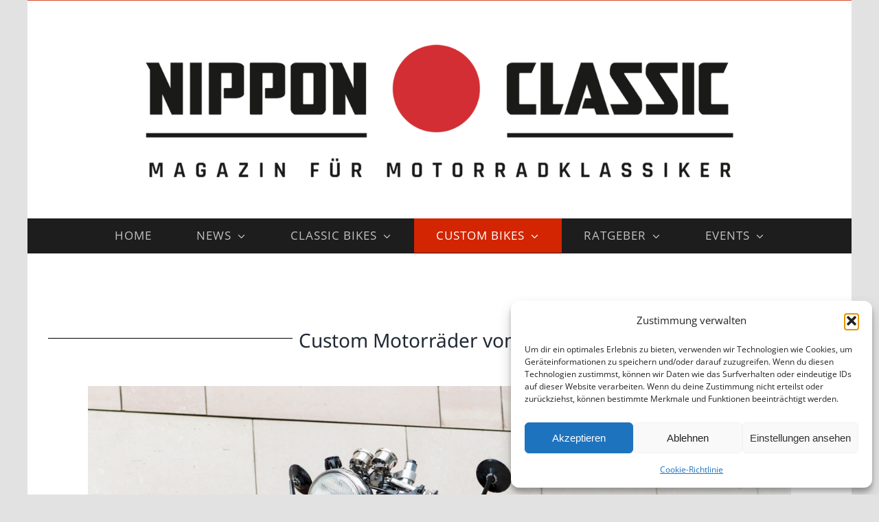

--- FILE ---
content_type: text/html; charset=UTF-8
request_url: https://nippon-classic.de/custom-bikes/honda/
body_size: 21289
content:
<!DOCTYPE html>
<html class="avada-html-layout-boxed avada-html-header-position-top" lang="de" prefix="og: http://ogp.me/ns# fb: http://ogp.me/ns/fb#">
<head>
	<meta http-equiv="X-UA-Compatible" content="IE=edge" />
	<meta http-equiv="Content-Type" content="text/html; charset=utf-8"/>
	<meta name="viewport" content="width=device-width, initial-scale=1" />
	<meta name='robots' content='index, follow, max-image-preview:large, max-snippet:-1, max-video-preview:-1' />

	<!-- This site is optimized with the Yoast SEO plugin v26.8 - https://yoast.com/product/yoast-seo-wordpress/ -->
	<title>Honda Custom Bikes: Café Racer, Scrambler, Brat, Tracker und Bobber</title>
	<meta name="description" content="Die schönsten Honda Custom Bikes: Café Racer, Scrambler, Brat, Tracker und Bobber Umbauten auf Basis alter Classic Bikes der Marke Honda." />
	<link rel="canonical" href="https://nippon-classic.de/custom-bikes/honda/" />
	<meta property="og:locale" content="de_DE" />
	<meta property="og:type" content="article" />
	<meta property="og:title" content="Honda Custom Bikes: Café Racer, Scrambler, Brat, Tracker und Bobber" />
	<meta property="og:description" content="Die schönsten Honda Custom Bikes: Café Racer, Scrambler, Brat, Tracker und Bobber Umbauten auf Basis alter Classic Bikes der Marke Honda." />
	<meta property="og:url" content="https://nippon-classic.de/custom-bikes/honda/" />
	<meta property="og:site_name" content="Nippon-Classic.de" />
	<meta property="article:modified_time" content="2021-07-09T15:24:58+00:00" />
	<meta name="twitter:card" content="summary_large_image" />
	<meta name="twitter:label1" content="Geschätzte Lesezeit" />
	<meta name="twitter:data1" content="3 Minuten" />
	<script type="application/ld+json" class="yoast-schema-graph">{"@context":"https://schema.org","@graph":[{"@type":"WebPage","@id":"https://nippon-classic.de/custom-bikes/honda/","url":"https://nippon-classic.de/custom-bikes/honda/","name":"Honda Custom Bikes: Café Racer, Scrambler, Brat, Tracker und Bobber","isPartOf":{"@id":"https://nippon-classic.de/#website"},"datePublished":"2016-10-15T17:12:53+00:00","dateModified":"2021-07-09T15:24:58+00:00","description":"Die schönsten Honda Custom Bikes: Café Racer, Scrambler, Brat, Tracker und Bobber Umbauten auf Basis alter Classic Bikes der Marke Honda.","breadcrumb":{"@id":"https://nippon-classic.de/custom-bikes/honda/#breadcrumb"},"inLanguage":"de","potentialAction":[{"@type":"ReadAction","target":["https://nippon-classic.de/custom-bikes/honda/"]}]},{"@type":"BreadcrumbList","@id":"https://nippon-classic.de/custom-bikes/honda/#breadcrumb","itemListElement":[{"@type":"ListItem","position":1,"name":"Startseite","item":"https://nippon-classic.de/"},{"@type":"ListItem","position":2,"name":"Custom Bikes","item":"https://nippon-classic.de/custom-bikes/"},{"@type":"ListItem","position":3,"name":"Honda"}]},{"@type":"WebSite","@id":"https://nippon-classic.de/#website","url":"https://nippon-classic.de/","name":"Nippon-Classic.de","description":"Motorrad-Klassiker, Ratgeber und Nachrichten","potentialAction":[{"@type":"SearchAction","target":{"@type":"EntryPoint","urlTemplate":"https://nippon-classic.de/?s={search_term_string}"},"query-input":{"@type":"PropertyValueSpecification","valueRequired":true,"valueName":"search_term_string"}}],"inLanguage":"de"}]}</script>
	<!-- / Yoast SEO plugin. -->


<link rel="alternate" type="application/rss+xml" title="Nippon-Classic.de &raquo; Feed" href="https://nippon-classic.de/feed/" />
<link rel="alternate" type="application/rss+xml" title="Nippon-Classic.de &raquo; Kommentar-Feed" href="https://nippon-classic.de/comments/feed/" />
								<link rel="icon" href="https://nippon-classic.de/wp-content/uploads/2021/08/4051NC_Favicon_2.png" type="image/png" />
		
		
					<!-- Android Icon -->
						<link rel="icon" sizes="192x192" href="https://nippon-classic.de/wp-content/uploads/2021/08/NC-Kreis_85x85_002_Nippon-Classic.de_.jpg" type="image/jpeg">
		
				<link rel="alternate" title="oEmbed (JSON)" type="application/json+oembed" href="https://nippon-classic.de/wp-json/oembed/1.0/embed?url=https%3A%2F%2Fnippon-classic.de%2Fcustom-bikes%2Fhonda%2F" />
<link rel="alternate" title="oEmbed (XML)" type="text/xml+oembed" href="https://nippon-classic.de/wp-json/oembed/1.0/embed?url=https%3A%2F%2Fnippon-classic.de%2Fcustom-bikes%2Fhonda%2F&#038;format=xml" />
					<meta name="description" content="Custom Motorräder von Honda    

Café Racer, Scrambler, Tracker oder Bobber Umbauten auf Honda-Basis"/>
				
		<meta property="og:locale" content="de_DE"/>
		<meta property="og:type" content="article"/>
		<meta property="og:site_name" content="Nippon-Classic.de"/>
		<meta property="og:title" content="Honda Custom Bikes: Café Racer, Scrambler, Brat, Tracker und Bobber"/>
				<meta property="og:description" content="Custom Motorräder von Honda    

Café Racer, Scrambler, Tracker oder Bobber Umbauten auf Honda-Basis"/>
				<meta property="og:url" content="https://nippon-classic.de/custom-bikes/honda/"/>
													<meta property="article:modified_time" content="2021-07-09T15:24:58+01:00"/>
											<meta property="og:image" content="https://nippon-classic.de/wp-content/uploads/2021/06/NC_Logo_Tagline_75Prozent.png"/>
		<meta property="og:image:width" content="1473"/>
		<meta property="og:image:height" content="400"/>
		<meta property="og:image:type" content="image/png"/>
				<style id='wp-img-auto-sizes-contain-inline-css' type='text/css'>
img:is([sizes=auto i],[sizes^="auto," i]){contain-intrinsic-size:3000px 1500px}
/*# sourceURL=wp-img-auto-sizes-contain-inline-css */
</style>
<style id='wp-emoji-styles-inline-css' type='text/css'>

	img.wp-smiley, img.emoji {
		display: inline !important;
		border: none !important;
		box-shadow: none !important;
		height: 1em !important;
		width: 1em !important;
		margin: 0 0.07em !important;
		vertical-align: -0.1em !important;
		background: none !important;
		padding: 0 !important;
	}
/*# sourceURL=wp-emoji-styles-inline-css */
</style>
<style id='wp-block-library-inline-css' type='text/css'>
:root{--wp-block-synced-color:#7a00df;--wp-block-synced-color--rgb:122,0,223;--wp-bound-block-color:var(--wp-block-synced-color);--wp-editor-canvas-background:#ddd;--wp-admin-theme-color:#007cba;--wp-admin-theme-color--rgb:0,124,186;--wp-admin-theme-color-darker-10:#006ba1;--wp-admin-theme-color-darker-10--rgb:0,107,160.5;--wp-admin-theme-color-darker-20:#005a87;--wp-admin-theme-color-darker-20--rgb:0,90,135;--wp-admin-border-width-focus:2px}@media (min-resolution:192dpi){:root{--wp-admin-border-width-focus:1.5px}}.wp-element-button{cursor:pointer}:root .has-very-light-gray-background-color{background-color:#eee}:root .has-very-dark-gray-background-color{background-color:#313131}:root .has-very-light-gray-color{color:#eee}:root .has-very-dark-gray-color{color:#313131}:root .has-vivid-green-cyan-to-vivid-cyan-blue-gradient-background{background:linear-gradient(135deg,#00d084,#0693e3)}:root .has-purple-crush-gradient-background{background:linear-gradient(135deg,#34e2e4,#4721fb 50%,#ab1dfe)}:root .has-hazy-dawn-gradient-background{background:linear-gradient(135deg,#faaca8,#dad0ec)}:root .has-subdued-olive-gradient-background{background:linear-gradient(135deg,#fafae1,#67a671)}:root .has-atomic-cream-gradient-background{background:linear-gradient(135deg,#fdd79a,#004a59)}:root .has-nightshade-gradient-background{background:linear-gradient(135deg,#330968,#31cdcf)}:root .has-midnight-gradient-background{background:linear-gradient(135deg,#020381,#2874fc)}:root{--wp--preset--font-size--normal:16px;--wp--preset--font-size--huge:42px}.has-regular-font-size{font-size:1em}.has-larger-font-size{font-size:2.625em}.has-normal-font-size{font-size:var(--wp--preset--font-size--normal)}.has-huge-font-size{font-size:var(--wp--preset--font-size--huge)}.has-text-align-center{text-align:center}.has-text-align-left{text-align:left}.has-text-align-right{text-align:right}.has-fit-text{white-space:nowrap!important}#end-resizable-editor-section{display:none}.aligncenter{clear:both}.items-justified-left{justify-content:flex-start}.items-justified-center{justify-content:center}.items-justified-right{justify-content:flex-end}.items-justified-space-between{justify-content:space-between}.screen-reader-text{border:0;clip-path:inset(50%);height:1px;margin:-1px;overflow:hidden;padding:0;position:absolute;width:1px;word-wrap:normal!important}.screen-reader-text:focus{background-color:#ddd;clip-path:none;color:#444;display:block;font-size:1em;height:auto;left:5px;line-height:normal;padding:15px 23px 14px;text-decoration:none;top:5px;width:auto;z-index:100000}html :where(.has-border-color){border-style:solid}html :where([style*=border-top-color]){border-top-style:solid}html :where([style*=border-right-color]){border-right-style:solid}html :where([style*=border-bottom-color]){border-bottom-style:solid}html :where([style*=border-left-color]){border-left-style:solid}html :where([style*=border-width]){border-style:solid}html :where([style*=border-top-width]){border-top-style:solid}html :where([style*=border-right-width]){border-right-style:solid}html :where([style*=border-bottom-width]){border-bottom-style:solid}html :where([style*=border-left-width]){border-left-style:solid}html :where(img[class*=wp-image-]){height:auto;max-width:100%}:where(figure){margin:0 0 1em}html :where(.is-position-sticky){--wp-admin--admin-bar--position-offset:var(--wp-admin--admin-bar--height,0px)}@media screen and (max-width:600px){html :where(.is-position-sticky){--wp-admin--admin-bar--position-offset:0px}}

/*# sourceURL=wp-block-library-inline-css */
</style><style id='global-styles-inline-css' type='text/css'>
:root{--wp--preset--aspect-ratio--square: 1;--wp--preset--aspect-ratio--4-3: 4/3;--wp--preset--aspect-ratio--3-4: 3/4;--wp--preset--aspect-ratio--3-2: 3/2;--wp--preset--aspect-ratio--2-3: 2/3;--wp--preset--aspect-ratio--16-9: 16/9;--wp--preset--aspect-ratio--9-16: 9/16;--wp--preset--color--black: #000000;--wp--preset--color--cyan-bluish-gray: #abb8c3;--wp--preset--color--white: #ffffff;--wp--preset--color--pale-pink: #f78da7;--wp--preset--color--vivid-red: #cf2e2e;--wp--preset--color--luminous-vivid-orange: #ff6900;--wp--preset--color--luminous-vivid-amber: #fcb900;--wp--preset--color--light-green-cyan: #7bdcb5;--wp--preset--color--vivid-green-cyan: #00d084;--wp--preset--color--pale-cyan-blue: #8ed1fc;--wp--preset--color--vivid-cyan-blue: #0693e3;--wp--preset--color--vivid-purple: #9b51e0;--wp--preset--color--awb-color-1: rgba(255,255,255,1);--wp--preset--color--awb-color-2: rgba(249,249,251,1);--wp--preset--color--awb-color-3: rgba(242,243,245,1);--wp--preset--color--awb-color-4: rgba(226,226,226,1);--wp--preset--color--awb-color-5: rgba(74,78,87,1);--wp--preset--color--awb-color-6: rgba(211,37,2,1);--wp--preset--color--awb-color-7: rgba(33,41,52,1);--wp--preset--color--awb-color-8: rgba(0,0,0,1);--wp--preset--color--awb-color-custom-10: rgba(101,188,123,1);--wp--preset--color--awb-color-custom-11: rgba(221,66,48,1);--wp--preset--color--awb-color-custom-12: rgba(51,51,51,1);--wp--preset--color--awb-color-custom-13: rgba(242,243,245,0.7);--wp--preset--color--awb-color-custom-14: rgba(158,160,164,1);--wp--preset--color--awb-color-custom-15: rgba(255,255,255,0.8);--wp--preset--color--awb-color-custom-16: rgba(29,36,45,1);--wp--preset--color--awb-color-custom-17: rgba(38,48,62,1);--wp--preset--color--awb-color-custom-18: rgba(242,243,245,0.8);--wp--preset--gradient--vivid-cyan-blue-to-vivid-purple: linear-gradient(135deg,rgb(6,147,227) 0%,rgb(155,81,224) 100%);--wp--preset--gradient--light-green-cyan-to-vivid-green-cyan: linear-gradient(135deg,rgb(122,220,180) 0%,rgb(0,208,130) 100%);--wp--preset--gradient--luminous-vivid-amber-to-luminous-vivid-orange: linear-gradient(135deg,rgb(252,185,0) 0%,rgb(255,105,0) 100%);--wp--preset--gradient--luminous-vivid-orange-to-vivid-red: linear-gradient(135deg,rgb(255,105,0) 0%,rgb(207,46,46) 100%);--wp--preset--gradient--very-light-gray-to-cyan-bluish-gray: linear-gradient(135deg,rgb(238,238,238) 0%,rgb(169,184,195) 100%);--wp--preset--gradient--cool-to-warm-spectrum: linear-gradient(135deg,rgb(74,234,220) 0%,rgb(151,120,209) 20%,rgb(207,42,186) 40%,rgb(238,44,130) 60%,rgb(251,105,98) 80%,rgb(254,248,76) 100%);--wp--preset--gradient--blush-light-purple: linear-gradient(135deg,rgb(255,206,236) 0%,rgb(152,150,240) 100%);--wp--preset--gradient--blush-bordeaux: linear-gradient(135deg,rgb(254,205,165) 0%,rgb(254,45,45) 50%,rgb(107,0,62) 100%);--wp--preset--gradient--luminous-dusk: linear-gradient(135deg,rgb(255,203,112) 0%,rgb(199,81,192) 50%,rgb(65,88,208) 100%);--wp--preset--gradient--pale-ocean: linear-gradient(135deg,rgb(255,245,203) 0%,rgb(182,227,212) 50%,rgb(51,167,181) 100%);--wp--preset--gradient--electric-grass: linear-gradient(135deg,rgb(202,248,128) 0%,rgb(113,206,126) 100%);--wp--preset--gradient--midnight: linear-gradient(135deg,rgb(2,3,129) 0%,rgb(40,116,252) 100%);--wp--preset--font-size--small: 10.5px;--wp--preset--font-size--medium: 20px;--wp--preset--font-size--large: 21px;--wp--preset--font-size--x-large: 42px;--wp--preset--font-size--normal: 14px;--wp--preset--font-size--xlarge: 28px;--wp--preset--font-size--huge: 42px;--wp--preset--spacing--20: 0.44rem;--wp--preset--spacing--30: 0.67rem;--wp--preset--spacing--40: 1rem;--wp--preset--spacing--50: 1.5rem;--wp--preset--spacing--60: 2.25rem;--wp--preset--spacing--70: 3.38rem;--wp--preset--spacing--80: 5.06rem;--wp--preset--shadow--natural: 6px 6px 9px rgba(0, 0, 0, 0.2);--wp--preset--shadow--deep: 12px 12px 50px rgba(0, 0, 0, 0.4);--wp--preset--shadow--sharp: 6px 6px 0px rgba(0, 0, 0, 0.2);--wp--preset--shadow--outlined: 6px 6px 0px -3px rgb(255, 255, 255), 6px 6px rgb(0, 0, 0);--wp--preset--shadow--crisp: 6px 6px 0px rgb(0, 0, 0);}:where(.is-layout-flex){gap: 0.5em;}:where(.is-layout-grid){gap: 0.5em;}body .is-layout-flex{display: flex;}.is-layout-flex{flex-wrap: wrap;align-items: center;}.is-layout-flex > :is(*, div){margin: 0;}body .is-layout-grid{display: grid;}.is-layout-grid > :is(*, div){margin: 0;}:where(.wp-block-columns.is-layout-flex){gap: 2em;}:where(.wp-block-columns.is-layout-grid){gap: 2em;}:where(.wp-block-post-template.is-layout-flex){gap: 1.25em;}:where(.wp-block-post-template.is-layout-grid){gap: 1.25em;}.has-black-color{color: var(--wp--preset--color--black) !important;}.has-cyan-bluish-gray-color{color: var(--wp--preset--color--cyan-bluish-gray) !important;}.has-white-color{color: var(--wp--preset--color--white) !important;}.has-pale-pink-color{color: var(--wp--preset--color--pale-pink) !important;}.has-vivid-red-color{color: var(--wp--preset--color--vivid-red) !important;}.has-luminous-vivid-orange-color{color: var(--wp--preset--color--luminous-vivid-orange) !important;}.has-luminous-vivid-amber-color{color: var(--wp--preset--color--luminous-vivid-amber) !important;}.has-light-green-cyan-color{color: var(--wp--preset--color--light-green-cyan) !important;}.has-vivid-green-cyan-color{color: var(--wp--preset--color--vivid-green-cyan) !important;}.has-pale-cyan-blue-color{color: var(--wp--preset--color--pale-cyan-blue) !important;}.has-vivid-cyan-blue-color{color: var(--wp--preset--color--vivid-cyan-blue) !important;}.has-vivid-purple-color{color: var(--wp--preset--color--vivid-purple) !important;}.has-black-background-color{background-color: var(--wp--preset--color--black) !important;}.has-cyan-bluish-gray-background-color{background-color: var(--wp--preset--color--cyan-bluish-gray) !important;}.has-white-background-color{background-color: var(--wp--preset--color--white) !important;}.has-pale-pink-background-color{background-color: var(--wp--preset--color--pale-pink) !important;}.has-vivid-red-background-color{background-color: var(--wp--preset--color--vivid-red) !important;}.has-luminous-vivid-orange-background-color{background-color: var(--wp--preset--color--luminous-vivid-orange) !important;}.has-luminous-vivid-amber-background-color{background-color: var(--wp--preset--color--luminous-vivid-amber) !important;}.has-light-green-cyan-background-color{background-color: var(--wp--preset--color--light-green-cyan) !important;}.has-vivid-green-cyan-background-color{background-color: var(--wp--preset--color--vivid-green-cyan) !important;}.has-pale-cyan-blue-background-color{background-color: var(--wp--preset--color--pale-cyan-blue) !important;}.has-vivid-cyan-blue-background-color{background-color: var(--wp--preset--color--vivid-cyan-blue) !important;}.has-vivid-purple-background-color{background-color: var(--wp--preset--color--vivid-purple) !important;}.has-black-border-color{border-color: var(--wp--preset--color--black) !important;}.has-cyan-bluish-gray-border-color{border-color: var(--wp--preset--color--cyan-bluish-gray) !important;}.has-white-border-color{border-color: var(--wp--preset--color--white) !important;}.has-pale-pink-border-color{border-color: var(--wp--preset--color--pale-pink) !important;}.has-vivid-red-border-color{border-color: var(--wp--preset--color--vivid-red) !important;}.has-luminous-vivid-orange-border-color{border-color: var(--wp--preset--color--luminous-vivid-orange) !important;}.has-luminous-vivid-amber-border-color{border-color: var(--wp--preset--color--luminous-vivid-amber) !important;}.has-light-green-cyan-border-color{border-color: var(--wp--preset--color--light-green-cyan) !important;}.has-vivid-green-cyan-border-color{border-color: var(--wp--preset--color--vivid-green-cyan) !important;}.has-pale-cyan-blue-border-color{border-color: var(--wp--preset--color--pale-cyan-blue) !important;}.has-vivid-cyan-blue-border-color{border-color: var(--wp--preset--color--vivid-cyan-blue) !important;}.has-vivid-purple-border-color{border-color: var(--wp--preset--color--vivid-purple) !important;}.has-vivid-cyan-blue-to-vivid-purple-gradient-background{background: var(--wp--preset--gradient--vivid-cyan-blue-to-vivid-purple) !important;}.has-light-green-cyan-to-vivid-green-cyan-gradient-background{background: var(--wp--preset--gradient--light-green-cyan-to-vivid-green-cyan) !important;}.has-luminous-vivid-amber-to-luminous-vivid-orange-gradient-background{background: var(--wp--preset--gradient--luminous-vivid-amber-to-luminous-vivid-orange) !important;}.has-luminous-vivid-orange-to-vivid-red-gradient-background{background: var(--wp--preset--gradient--luminous-vivid-orange-to-vivid-red) !important;}.has-very-light-gray-to-cyan-bluish-gray-gradient-background{background: var(--wp--preset--gradient--very-light-gray-to-cyan-bluish-gray) !important;}.has-cool-to-warm-spectrum-gradient-background{background: var(--wp--preset--gradient--cool-to-warm-spectrum) !important;}.has-blush-light-purple-gradient-background{background: var(--wp--preset--gradient--blush-light-purple) !important;}.has-blush-bordeaux-gradient-background{background: var(--wp--preset--gradient--blush-bordeaux) !important;}.has-luminous-dusk-gradient-background{background: var(--wp--preset--gradient--luminous-dusk) !important;}.has-pale-ocean-gradient-background{background: var(--wp--preset--gradient--pale-ocean) !important;}.has-electric-grass-gradient-background{background: var(--wp--preset--gradient--electric-grass) !important;}.has-midnight-gradient-background{background: var(--wp--preset--gradient--midnight) !important;}.has-small-font-size{font-size: var(--wp--preset--font-size--small) !important;}.has-medium-font-size{font-size: var(--wp--preset--font-size--medium) !important;}.has-large-font-size{font-size: var(--wp--preset--font-size--large) !important;}.has-x-large-font-size{font-size: var(--wp--preset--font-size--x-large) !important;}
/*# sourceURL=global-styles-inline-css */
</style>

<style id='classic-theme-styles-inline-css' type='text/css'>
/*! This file is auto-generated */
.wp-block-button__link{color:#fff;background-color:#32373c;border-radius:9999px;box-shadow:none;text-decoration:none;padding:calc(.667em + 2px) calc(1.333em + 2px);font-size:1.125em}.wp-block-file__button{background:#32373c;color:#fff;text-decoration:none}
/*# sourceURL=/wp-includes/css/classic-themes.min.css */
</style>
<link rel='stylesheet' id='cmplz-general-css' href='https://nippon-classic.de/wp-content/plugins/complianz-gdpr/assets/css/cookieblocker.min.css?ver=1765992310' type='text/css' media='all' />
<link rel='stylesheet' id='tablepress-default-css' href='https://nippon-classic.de/wp-content/tablepress-combined.min.css?ver=18' type='text/css' media='all' />
<link rel='stylesheet' id='fusion-dynamic-css-css' href='https://nippon-classic.de/wp-content/uploads/fusion-styles/fafa299266ff1cdeea3660bb9a835656.min.css?ver=3.14.2' type='text/css' media='all' />
<script type="text/javascript" src="https://nippon-classic.de/wp-includes/js/jquery/jquery.min.js?ver=3.7.1" id="jquery-core-js"></script>
<script type="text/javascript" src="https://nippon-classic.de/wp-includes/js/jquery/jquery-migrate.min.js?ver=3.4.1" id="jquery-migrate-js"></script>
<link rel="https://api.w.org/" href="https://nippon-classic.de/wp-json/" /><link rel="alternate" title="JSON" type="application/json" href="https://nippon-classic.de/wp-json/wp/v2/pages/8458" /><link rel="EditURI" type="application/rsd+xml" title="RSD" href="https://nippon-classic.de/xmlrpc.php?rsd" />
<meta name="generator" content="WordPress 6.9" />
<link rel='shortlink' href='https://nippon-classic.de/?p=8458' />
			<style>.cmplz-hidden {
					display: none !important;
				}</style><link rel="preload" href="https://nippon-classic.de/wp-content/themes/Avada/includes/lib/assets/fonts/icomoon/awb-icons.woff" as="font" type="font/woff" crossorigin><link rel="preload" href="//nippon-classic.de/wp-content/themes/Avada/includes/lib/assets/fonts/fontawesome/webfonts/fa-brands-400.woff2" as="font" type="font/woff2" crossorigin><link rel="preload" href="//nippon-classic.de/wp-content/themes/Avada/includes/lib/assets/fonts/fontawesome/webfonts/fa-regular-400.woff2" as="font" type="font/woff2" crossorigin><link rel="preload" href="//nippon-classic.de/wp-content/themes/Avada/includes/lib/assets/fonts/fontawesome/webfonts/fa-solid-900.woff2" as="font" type="font/woff2" crossorigin><style type="text/css" id="css-fb-visibility">@media screen and (max-width: 640px){.fusion-no-small-visibility{display:none !important;}body .sm-text-align-center{text-align:center !important;}body .sm-text-align-left{text-align:left !important;}body .sm-text-align-right{text-align:right !important;}body .sm-text-align-justify{text-align:justify !important;}body .sm-flex-align-center{justify-content:center !important;}body .sm-flex-align-flex-start{justify-content:flex-start !important;}body .sm-flex-align-flex-end{justify-content:flex-end !important;}body .sm-mx-auto{margin-left:auto !important;margin-right:auto !important;}body .sm-ml-auto{margin-left:auto !important;}body .sm-mr-auto{margin-right:auto !important;}body .fusion-absolute-position-small{position:absolute;width:100%;}.awb-sticky.awb-sticky-small{ position: sticky; top: var(--awb-sticky-offset,0); }}@media screen and (min-width: 641px) and (max-width: 1024px){.fusion-no-medium-visibility{display:none !important;}body .md-text-align-center{text-align:center !important;}body .md-text-align-left{text-align:left !important;}body .md-text-align-right{text-align:right !important;}body .md-text-align-justify{text-align:justify !important;}body .md-flex-align-center{justify-content:center !important;}body .md-flex-align-flex-start{justify-content:flex-start !important;}body .md-flex-align-flex-end{justify-content:flex-end !important;}body .md-mx-auto{margin-left:auto !important;margin-right:auto !important;}body .md-ml-auto{margin-left:auto !important;}body .md-mr-auto{margin-right:auto !important;}body .fusion-absolute-position-medium{position:absolute;width:100%;}.awb-sticky.awb-sticky-medium{ position: sticky; top: var(--awb-sticky-offset,0); }}@media screen and (min-width: 1025px){.fusion-no-large-visibility{display:none !important;}body .lg-text-align-center{text-align:center !important;}body .lg-text-align-left{text-align:left !important;}body .lg-text-align-right{text-align:right !important;}body .lg-text-align-justify{text-align:justify !important;}body .lg-flex-align-center{justify-content:center !important;}body .lg-flex-align-flex-start{justify-content:flex-start !important;}body .lg-flex-align-flex-end{justify-content:flex-end !important;}body .lg-mx-auto{margin-left:auto !important;margin-right:auto !important;}body .lg-ml-auto{margin-left:auto !important;}body .lg-mr-auto{margin-right:auto !important;}body .fusion-absolute-position-large{position:absolute;width:100%;}.awb-sticky.awb-sticky-large{ position: sticky; top: var(--awb-sticky-offset,0); }}</style><style type="text/css">.recentcomments a{display:inline !important;padding:0 !important;margin:0 !important;}</style><meta name="generator" content="Powered by Slider Revolution 6.7.39 - responsive, Mobile-Friendly Slider Plugin for WordPress with comfortable drag and drop interface." />
<script>function setREVStartSize(e){
			//window.requestAnimationFrame(function() {
				window.RSIW = window.RSIW===undefined ? window.innerWidth : window.RSIW;
				window.RSIH = window.RSIH===undefined ? window.innerHeight : window.RSIH;
				try {
					var pw = document.getElementById(e.c).parentNode.offsetWidth,
						newh;
					pw = pw===0 || isNaN(pw) || (e.l=="fullwidth" || e.layout=="fullwidth") ? window.RSIW : pw;
					e.tabw = e.tabw===undefined ? 0 : parseInt(e.tabw);
					e.thumbw = e.thumbw===undefined ? 0 : parseInt(e.thumbw);
					e.tabh = e.tabh===undefined ? 0 : parseInt(e.tabh);
					e.thumbh = e.thumbh===undefined ? 0 : parseInt(e.thumbh);
					e.tabhide = e.tabhide===undefined ? 0 : parseInt(e.tabhide);
					e.thumbhide = e.thumbhide===undefined ? 0 : parseInt(e.thumbhide);
					e.mh = e.mh===undefined || e.mh=="" || e.mh==="auto" ? 0 : parseInt(e.mh,0);
					if(e.layout==="fullscreen" || e.l==="fullscreen")
						newh = Math.max(e.mh,window.RSIH);
					else{
						e.gw = Array.isArray(e.gw) ? e.gw : [e.gw];
						for (var i in e.rl) if (e.gw[i]===undefined || e.gw[i]===0) e.gw[i] = e.gw[i-1];
						e.gh = e.el===undefined || e.el==="" || (Array.isArray(e.el) && e.el.length==0)? e.gh : e.el;
						e.gh = Array.isArray(e.gh) ? e.gh : [e.gh];
						for (var i in e.rl) if (e.gh[i]===undefined || e.gh[i]===0) e.gh[i] = e.gh[i-1];
											
						var nl = new Array(e.rl.length),
							ix = 0,
							sl;
						e.tabw = e.tabhide>=pw ? 0 : e.tabw;
						e.thumbw = e.thumbhide>=pw ? 0 : e.thumbw;
						e.tabh = e.tabhide>=pw ? 0 : e.tabh;
						e.thumbh = e.thumbhide>=pw ? 0 : e.thumbh;
						for (var i in e.rl) nl[i] = e.rl[i]<window.RSIW ? 0 : e.rl[i];
						sl = nl[0];
						for (var i in nl) if (sl>nl[i] && nl[i]>0) { sl = nl[i]; ix=i;}
						var m = pw>(e.gw[ix]+e.tabw+e.thumbw) ? 1 : (pw-(e.tabw+e.thumbw)) / (e.gw[ix]);
						newh =  (e.gh[ix] * m) + (e.tabh + e.thumbh);
					}
					var el = document.getElementById(e.c);
					if (el!==null && el) el.style.height = newh+"px";
					el = document.getElementById(e.c+"_wrapper");
					if (el!==null && el) {
						el.style.height = newh+"px";
						el.style.display = "block";
					}
				} catch(e){
					console.log("Failure at Presize of Slider:" + e)
				}
			//});
		  };</script>
		<script type="text/javascript">
			var doc = document.documentElement;
			doc.setAttribute( 'data-useragent', navigator.userAgent );
		</script>
		<meta name="google-site-verification" content="tS_4qJiO6EL7zWqoAurwYVAiuVm2NzYQRbGhLavl4Gw" />

<meta name="p:domain_verify" content="219296bcd38b75886541753de7aac71b"/>

<script type="text/javascript">
var gaProperty = 'UA-66339047-1';
var disableStr = 'ga-disable-' + gaProperty;
if (document.cookie.indexOf(disableStr + '=true') > -1) {
window[disableStr] = true;
}
function gaOptout() {
document.cookie = disableStr + '=true; expires=Thu, 31 Dec 2099 23:59:59 UTC; path=/';
window[disableStr] = true;
}
</script>


<script>
  (function(i,s,o,g,r,a,m){i['GoogleAnalyticsObject']=r;i[r]=i[r]||function(){
  (i[r].q=i[r].q||[]).push(arguments)},i[r].l=1*new Date();a=s.createElement(o),
  m=s.getElementsByTagName(o)[0];a.async=1;a.src=g;m.parentNode.insertBefore(a,m)
  })(window,document,'script','//www.google-analytics.com/analytics.js','ga');

  ga('create', 'UA-66339047-1', 'auto' ,{
    anonymizeIp: true
  });
  ga('set', 'anonymizeIp', true);
  ga('send', 'pageview');

</script>
	<link rel='stylesheet' id='rs-plugin-settings-css' href='//nippon-classic.de/wp-content/plugins/revslider/sr6/assets/css/rs6.css?ver=6.7.39' type='text/css' media='all' />
<style id='rs-plugin-settings-inline-css' type='text/css'>
#rs-demo-id {}
/*# sourceURL=rs-plugin-settings-inline-css */
</style>
</head>

<body data-cmplz=1 class="wp-singular page-template-default page page-id-8458 page-child parent-pageid-2920 wp-theme-Avada wp-child-theme-Avada-Child-Theme fusion-image-hovers fusion-pagination-sizing fusion-button_type-flat fusion-button_span-no fusion-button_gradient-linear avada-image-rollover-circle-yes avada-image-rollover-no fusion-body ltr fusion-sticky-header no-tablet-sticky-header no-mobile-sticky-header no-mobile-slidingbar no-mobile-totop avada-has-rev-slider-styles fusion-disable-outline fusion-sub-menu-fade mobile-logo-pos-center layout-boxed-mode avada-has-boxed-modal-shadow- layout-scroll-offset-full avada-has-zero-margin-offset-top fusion-top-header menu-text-align-center mobile-menu-design-classic fusion-show-pagination-text fusion-header-layout-v5 avada-responsive avada-footer-fx-none avada-menu-highlight-style-background fusion-search-form-clean fusion-main-menu-search-overlay fusion-avatar-circle avada-dropdown-styles avada-blog-layout-large avada-blog-archive-layout-large avada-header-shadow-no avada-menu-icon-position-left avada-has-megamenu-shadow avada-has-mobile-menu-search avada-has-breadcrumb-mobile-hidden avada-has-titlebar-hide avada-header-border-color-full-transparent avada-has-pagination-width_height avada-flyout-menu-direction-fade avada-ec-views-v1" data-awb-post-id="8458">
		<a class="skip-link screen-reader-text" href="#content">Zum Inhalt springen</a>

	<div id="boxed-wrapper">
							
		<div id="wrapper" class="fusion-wrapper">
			<div id="home" style="position:relative;top:-1px;"></div>
							
					
			<header class="fusion-header-wrapper">
				<div class="fusion-header-v5 fusion-logo-alignment fusion-logo-center fusion-sticky-menu- fusion-sticky-logo- fusion-mobile-logo- fusion-sticky-menu-only fusion-header-menu-align-center fusion-mobile-menu-design-classic">
					
<div class="fusion-secondary-header">
	<div class="fusion-row">
					<div class="fusion-alignleft">
				<nav class="fusion-secondary-menu" role="navigation" aria-label="Sekundäres Menü"></nav>			</div>
							<div class="fusion-alignright">
				<nav class="fusion-secondary-menu" role="navigation" aria-label="Sekundäres Menü"></nav>			</div>
			</div>
</div>
<div class="fusion-header-sticky-height"></div>
<div class="fusion-sticky-header-wrapper"> <!-- start fusion sticky header wrapper -->
	<div class="fusion-header">
		<div class="fusion-row">
							<div class="fusion-logo" data-margin-top="0px" data-margin-bottom="0px" data-margin-left="0px" data-margin-right="0px">
			<a class="fusion-logo-link"  href="https://nippon-classic.de/" >

						<!-- standard logo -->
			<img src="https://nippon-classic.de/wp-content/uploads/2021/06/NC_Logo_Tagline_75Prozent.png" srcset="https://nippon-classic.de/wp-content/uploads/2021/06/NC_Logo_Tagline_75Prozent.png 1x" width="1473" height="400" alt="Nippon-Classic.de Logo" data-retina_logo_url="" class="fusion-standard-logo" />

			
					</a>
		</div>
										
					</div>
	</div>
	<div class="fusion-secondary-main-menu">
		<div class="fusion-row">
			<nav class="fusion-main-menu" aria-label="Hauptmenü"><div class="fusion-overlay-search">		<form role="search" class="searchform fusion-search-form  fusion-search-form-clean" method="get" action="https://nippon-classic.de/">
			<div class="fusion-search-form-content">

				
				<div class="fusion-search-field search-field">
					<label><span class="screen-reader-text">Suche nach:</span>
													<input type="search" value="" name="s" class="s" placeholder="Suchen..." required aria-required="true" aria-label="Suchen..."/>
											</label>
				</div>
				<div class="fusion-search-button search-button">
					<input type="submit" class="fusion-search-submit searchsubmit" aria-label="Suche" value="&#xf002;" />
									</div>

				
			</div>


			
		</form>
		<div class="fusion-search-spacer"></div><a href="#" role="button" aria-label="Schließe die Suche" class="fusion-close-search"></a></div><ul id="menu-main" class="fusion-menu"><li  id="menu-item-19735"  class="menu-item menu-item-type-custom menu-item-object-custom menu-item-home menu-item-19735"  data-item-id="19735"><a  href="https://nippon-classic.de/" class="fusion-background-highlight"><span class="menu-text">HOME</span></a></li><li  id="menu-item-19738"  class="menu-item menu-item-type-post_type menu-item-object-page menu-item-has-children menu-item-19738 fusion-dropdown-menu"  data-item-id="19738"><a  href="https://nippon-classic.de/motorradnews/" class="fusion-background-highlight"><span class="menu-text">NEWS</span> <span class="fusion-caret"><i class="fusion-dropdown-indicator" aria-hidden="true"></i></span></a><ul class="sub-menu"><li  id="menu-item-22835"  class="menu-item menu-item-type-post_type menu-item-object-page menu-item-22835 fusion-dropdown-submenu" ><a  href="https://nippon-classic.de/motorradnews/motorradneuheiten-2020-alle-neuerscheinungen-motorraeder-roller/" class="fusion-background-highlight"><span>Motorradneuheiten 2020</span></a></li><li  id="menu-item-22836"  class="menu-item menu-item-type-post_type menu-item-object-page menu-item-22836 fusion-dropdown-submenu" ><a  href="https://nippon-classic.de/motorradnews/motorradneuheiten-2019/" class="fusion-background-highlight"><span>Motorradneuheiten 2019</span></a></li><li  id="menu-item-22587"  class="menu-item menu-item-type-post_type menu-item-object-page menu-item-22587 fusion-dropdown-submenu" ><a  title="Elektromobilität – Fortbewegungsmittel der Zukunft" href="https://nippon-classic.de/motorradnews/elektromobilitaet-fortbewegungsmittel-der-zukunft/" class="fusion-background-highlight"><span>Elektromobilität</span></a></li></ul></li><li  id="menu-item-19736"  class="menu-item menu-item-type-post_type menu-item-object-page menu-item-has-children menu-item-19736 fusion-megamenu-menu "  data-item-id="19736"><a  title="Motorräder" href="https://nippon-classic.de/classic-bikes/" class="fusion-background-highlight"><span class="menu-text">CLASSIC BIKES</span> <span class="fusion-caret"><i class="fusion-dropdown-indicator" aria-hidden="true"></i></span></a><div class="fusion-megamenu-wrapper fusion-columns-4 columns-per-row-4 columns-6 col-span-12 fusion-megamenu-fullwidth fusion-megamenu-width-site-width"><div class="row"><div class="fusion-megamenu-holder" style="width:1200px;" data-width="1200px"><ul class="fusion-megamenu fusion-megamenu-border"><li  id="menu-item-19857"  class="menu-item menu-item-type-post_type menu-item-object-page menu-item-has-children menu-item-19857 fusion-megamenu-submenu menu-item-has-link fusion-megamenu-columns-4 col-lg-3 col-md-3 col-sm-3" ><div class='fusion-megamenu-title'><a class="awb-justify-title" href="https://nippon-classic.de/classic-bikes/honda_motorrad_modelle/">Honda</a></div><ul class="sub-menu"><li  id="menu-item-19858"  class="menu-item menu-item-type-post_type menu-item-object-page menu-item-19858" ><a  href="https://nippon-classic.de/classic-bikes/honda_motorrad_modelle/honda-africa-twin/" class="fusion-background-highlight"><span><span class="fusion-megamenu-bullet"></span>Honda Africa Twin</span></a></li><li  id="menu-item-19859"  class="menu-item menu-item-type-post_type menu-item-object-page menu-item-19859" ><a  href="https://nippon-classic.de/classic-bikes/honda_motorrad_modelle/honda-cb-750-four/" class="fusion-background-highlight"><span><span class="fusion-megamenu-bullet"></span>Honda CB 750 Four</span></a></li><li  id="menu-item-19860"  class="menu-item menu-item-type-post_type menu-item-object-page menu-item-19860" ><a  href="https://nippon-classic.de/classic-bikes/honda_motorrad_modelle/honda-cb-four/" class="fusion-background-highlight"><span><span class="fusion-megamenu-bullet"></span>Honda CB Four</span></a></li><li  id="menu-item-19861"  class="menu-item menu-item-type-post_type menu-item-object-page menu-item-19861" ><a  href="https://nippon-classic.de/classic-bikes/honda_motorrad_modelle/honda-cbx/" class="fusion-background-highlight"><span><span class="fusion-megamenu-bullet"></span>Honda CBX</span></a></li><li  id="menu-item-19862"  class="menu-item menu-item-type-post_type menu-item-object-page menu-item-19862" ><a  href="https://nippon-classic.de/classic-bikes/honda_motorrad_modelle/honda-goldwing/" class="fusion-background-highlight"><span><span class="fusion-megamenu-bullet"></span>Honda Goldwing</span></a></li><li  id="menu-item-19863"  class="menu-item menu-item-type-post_type menu-item-object-page menu-item-19863" ><a  href="https://nippon-classic.de/classic-bikes/honda_motorrad_modelle/honda-monkey/" class="fusion-background-highlight"><span><span class="fusion-megamenu-bullet"></span>Honda Monkey</span></a></li><li  id="menu-item-19864"  class="menu-item menu-item-type-post_type menu-item-object-page menu-item-19864" ><a  href="https://nippon-classic.de/classic-bikes/honda_motorrad_modelle/honda-xl/" class="fusion-background-highlight"><span><span class="fusion-megamenu-bullet"></span>Honda XL</span></a></li><li  id="menu-item-19865"  class="menu-item menu-item-type-post_type menu-item-object-page menu-item-19865" ><a  href="https://nippon-classic.de/classic-bikes/honda_motorrad_modelle/super-cub/" class="fusion-background-highlight"><span><span class="fusion-megamenu-bullet"></span>Super Cub</span></a></li></ul></li><li  id="menu-item-19866"  class="menu-item menu-item-type-post_type menu-item-object-page menu-item-has-children menu-item-19866 fusion-megamenu-submenu menu-item-has-link fusion-megamenu-columns-4 col-lg-3 col-md-3 col-sm-3" ><div class='fusion-megamenu-title'><a class="awb-justify-title" href="https://nippon-classic.de/classic-bikes/kawasaki/">Kawasaki</a></div><ul class="sub-menu"><li  id="menu-item-19867"  class="menu-item menu-item-type-post_type menu-item-object-page menu-item-19867" ><a  href="https://nippon-classic.de/classic-bikes/kawasaki/kawasaki-900-z1/" class="fusion-background-highlight"><span><span class="fusion-megamenu-bullet"></span>Kawasaki 900 Z1</span></a></li><li  id="menu-item-19868"  class="menu-item menu-item-type-post_type menu-item-object-page menu-item-19868" ><a  href="https://nippon-classic.de/classic-bikes/kawasaki/kawasaki-gpz/" class="fusion-background-highlight"><span><span class="fusion-megamenu-bullet"></span>Kawasaki GPZ</span></a></li><li  id="menu-item-19869"  class="menu-item menu-item-type-post_type menu-item-object-page menu-item-19869" ><a  href="https://nippon-classic.de/classic-bikes/kawasaki/kawasaki-w/" class="fusion-background-highlight"><span><span class="fusion-megamenu-bullet"></span>Kawasaki W</span></a></li><li  id="menu-item-19871"  class="menu-item menu-item-type-post_type menu-item-object-page menu-item-19871" ><a  href="https://nippon-classic.de/classic-bikes/kawasaki/kawasaki-z750b/" class="fusion-background-highlight"><span><span class="fusion-megamenu-bullet"></span>Kawasaki Z750B</span></a></li><li  id="menu-item-19870"  class="menu-item menu-item-type-post_type menu-item-object-page menu-item-19870" ><a  href="https://nippon-classic.de/classic-bikes/kawasaki/kawasaki-z1000/" class="fusion-background-highlight"><span><span class="fusion-megamenu-bullet"></span>Kawasaki Z1000</span></a></li></ul></li><li  id="menu-item-19879"  class="menu-item menu-item-type-post_type menu-item-object-page menu-item-has-children menu-item-19879 fusion-megamenu-submenu menu-item-has-link fusion-megamenu-columns-4 col-lg-3 col-md-3 col-sm-3" ><div class='fusion-megamenu-title'><a class="awb-justify-title" href="https://nippon-classic.de/classic-bikes/suzuki/">Suzuki</a></div><ul class="sub-menu"><li  id="menu-item-19880"  class="menu-item menu-item-type-post_type menu-item-object-page menu-item-19880" ><a  href="https://nippon-classic.de/classic-bikes/suzuki/suzuki-gs/" class="fusion-background-highlight"><span><span class="fusion-megamenu-bullet"></span>Suzuki GS</span></a></li><li  id="menu-item-19881"  class="menu-item menu-item-type-post_type menu-item-object-page menu-item-19881" ><a  href="https://nippon-classic.de/classic-bikes/suzuki/suzuki-gsx-r/" class="fusion-background-highlight"><span><span class="fusion-megamenu-bullet"></span>Suzuki GSX-R</span></a></li><li  id="menu-item-19882"  class="menu-item menu-item-type-post_type menu-item-object-page menu-item-19882" ><a  href="https://nippon-classic.de/classic-bikes/suzuki/suzuki-katana/" class="fusion-background-highlight"><span><span class="fusion-megamenu-bullet"></span>Suzuki Katana</span></a></li><li  id="menu-item-19883"  class="menu-item menu-item-type-post_type menu-item-object-page menu-item-19883" ><a  href="https://nippon-classic.de/classic-bikes/suzuki/suzuki-re5/" class="fusion-background-highlight"><span><span class="fusion-megamenu-bullet"></span>Suzuki RE5</span></a></li></ul></li><li  id="menu-item-26618"  class="menu-item menu-item-type-post_type menu-item-object-page menu-item-has-children menu-item-26618 fusion-megamenu-submenu menu-item-has-link fusion-megamenu-columns-4 col-lg-3 col-md-3 col-sm-3" ><div class='fusion-megamenu-title'><a class="awb-justify-title" href="https://nippon-classic.de/classic-bikes/yamaha/">Yamaha</a></div><ul class="sub-menu"><li  id="menu-item-19873"  class="menu-item menu-item-type-post_type menu-item-object-page menu-item-19873" ><a  href="https://nippon-classic.de/classic-bikes/yamaha/yamaha-rd/" class="fusion-background-highlight"><span><span class="fusion-megamenu-bullet"></span>Yamaha RD</span></a></li><li  id="menu-item-19874"  class="menu-item menu-item-type-post_type menu-item-object-page menu-item-19874" ><a  href="https://nippon-classic.de/classic-bikes/yamaha/yamaha-sr-500/" class="fusion-background-highlight"><span><span class="fusion-megamenu-bullet"></span>Yamaha SR500</span></a></li><li  id="menu-item-19875"  class="menu-item menu-item-type-post_type menu-item-object-page menu-item-19875" ><a  href="https://nippon-classic.de/classic-bikes/yamaha/yamaha-tx-750/" class="fusion-background-highlight"><span><span class="fusion-megamenu-bullet"></span>Yamaha TX 750</span></a></li><li  id="menu-item-19876"  class="menu-item menu-item-type-post_type menu-item-object-page menu-item-19876" ><a  href="https://nippon-classic.de/classic-bikes/yamaha/yamaha-xj/" class="fusion-background-highlight"><span><span class="fusion-megamenu-bullet"></span>Yamaha XJ</span></a></li><li  id="menu-item-19877"  class="menu-item menu-item-type-post_type menu-item-object-page menu-item-has-children menu-item-19877" ><a  href="https://nippon-classic.de/classic-bikes/yamaha/yamaha-xt/" class="fusion-background-highlight"><span><span class="fusion-megamenu-bullet"></span>Yamaha XT</span></a><ul class="sub-menu deep-level"><li  id="menu-item-19878"  class="menu-item menu-item-type-post_type menu-item-object-page menu-item-19878" ><a  href="https://nippon-classic.de/classic-bikes/yamaha/yamaha-xt-500/" class="fusion-background-highlight"><span><span class="fusion-megamenu-bullet"></span>Yamaha XT 500</span></a></li></ul></li></ul></li></ul><ul class="fusion-megamenu fusion-megamenu-row-2 fusion-megamenu-row-columns-2"><li  id="menu-item-26054"  class="menu-item menu-item-type-post_type menu-item-object-page menu-item-26054 fusion-megamenu-submenu menu-item-has-link fusion-megamenu-columns-2 col-lg-6 col-md-6 col-sm-6" ><div class='fusion-megamenu-title'><a class="awb-justify-title" href="https://nippon-classic.de/classic-bikes/idole/">Idole</a></div></li><li  id="menu-item-32563"  class="menu-item menu-item-type-post_type menu-item-object-page menu-item-32563 fusion-megamenu-submenu menu-item-has-link fusion-megamenu-columns-2 col-lg-6 col-md-6 col-sm-6" ><div class='fusion-megamenu-title'><a class="awb-justify-title" href="https://nippon-classic.de/classic-bikes/prospekte/">Prospekte</a></div></li></ul></div><div style="clear:both;"></div></div></div></li><li  id="menu-item-19737"  class="menu-item menu-item-type-post_type menu-item-object-page current-page-ancestor current-menu-ancestor current-menu-parent current-page-parent current_page_parent current_page_ancestor menu-item-has-children menu-item-19737 fusion-dropdown-menu"  data-item-id="19737"><a  href="https://nippon-classic.de/custom-bikes/" class="fusion-background-highlight"><span class="menu-text">CUSTOM BIKES</span> <span class="fusion-caret"><i class="fusion-dropdown-indicator" aria-hidden="true"></i></span></a><ul class="sub-menu"><li  id="menu-item-21894"  class="menu-item menu-item-type-post_type menu-item-object-page current-menu-item page_item page-item-8458 current_page_item menu-item-21894 fusion-dropdown-submenu" ><a  href="https://nippon-classic.de/custom-bikes/honda/" class="fusion-background-highlight"><span>Honda</span></a></li><li  id="menu-item-21895"  class="menu-item menu-item-type-post_type menu-item-object-page menu-item-21895 fusion-dropdown-submenu" ><a  href="https://nippon-classic.de/custom-bikes/kawasaki/" class="fusion-background-highlight"><span>Kawasaki</span></a></li><li  id="menu-item-21896"  class="menu-item menu-item-type-post_type menu-item-object-page menu-item-21896 fusion-dropdown-submenu" ><a  href="https://nippon-classic.de/custom-bikes/yamaha/" class="fusion-background-highlight"><span>Yamaha</span></a></li><li  id="menu-item-21898"  class="menu-item menu-item-type-post_type menu-item-object-page menu-item-21898 fusion-dropdown-submenu" ><a  href="https://nippon-classic.de/custom-bikes/suzuki/" class="fusion-background-highlight"><span>Suzuki</span></a></li></ul></li><li  id="menu-item-19739"  class="menu-item menu-item-type-post_type menu-item-object-page menu-item-has-children menu-item-19739 fusion-dropdown-menu"  data-item-id="19739"><a  href="https://nippon-classic.de/ratgeber/" class="fusion-background-highlight"><span class="menu-text">RATGEBER</span> <span class="fusion-caret"><i class="fusion-dropdown-indicator" aria-hidden="true"></i></span></a><ul class="sub-menu"><li  id="menu-item-22526"  class="menu-item menu-item-type-post_type menu-item-object-page menu-item-22526 fusion-dropdown-submenu" ><a  title="Der große Ratgeber rund ums Motorradöl" href="https://nippon-classic.de/ratgeber/motoroel/" class="fusion-background-highlight"><span>Motoröl-Berater</span></a></li><li  id="menu-item-22525"  class="menu-item menu-item-type-post_type menu-item-object-page menu-item-22525 fusion-dropdown-submenu" ><a  href="https://nippon-classic.de/ratgeber/buchtipps-buchempfehlungen-von-bikern-fuer-biker/" class="fusion-background-highlight"><span>Buchtipps</span></a></li></ul></li><li  id="menu-item-19740"  class="menu-item menu-item-type-post_type menu-item-object-page menu-item-has-children menu-item-19740 fusion-dropdown-menu"  data-item-id="19740"><a  href="https://nippon-classic.de/veranstaltungen/" class="fusion-background-highlight"><span class="menu-text">EVENTS</span> <span class="fusion-caret"><i class="fusion-dropdown-indicator" aria-hidden="true"></i></span></a><ul class="sub-menu"><li  id="menu-item-22059"  class="menu-item menu-item-type-post_type menu-item-object-page menu-item-22059 fusion-dropdown-submenu" ><a  href="https://nippon-classic.de/veranstaltungen/glemseck-101/" class="fusion-background-highlight"><span>Glemseck 101</span></a></li><li  id="menu-item-22060"  class="menu-item menu-item-type-post_type menu-item-object-page menu-item-22060 fusion-dropdown-submenu" ><a  href="https://nippon-classic.de/veranstaltungen/rallye-dakar/" class="fusion-background-highlight"><span>Rallye Dakar</span></a></li><li  id="menu-item-22061"  class="menu-item menu-item-type-post_type menu-item-object-page menu-item-22061 fusion-dropdown-submenu" ><a  title="Schottenring Classic Gran Prix" href="https://nippon-classic.de/veranstaltungen/schottenring-classic-grand-prix/" class="fusion-background-highlight"><span>Schottenring GP</span></a></li></ul></li></ul></nav>
<nav class="fusion-mobile-nav-holder fusion-mobile-menu-text-align-left" aria-label="Main Menu Mobile"></nav>

			
<div class="fusion-clearfix"></div>
<div class="fusion-mobile-menu-search">
			<form role="search" class="searchform fusion-search-form  fusion-search-form-clean" method="get" action="https://nippon-classic.de/">
			<div class="fusion-search-form-content">

				
				<div class="fusion-search-field search-field">
					<label><span class="screen-reader-text">Suche nach:</span>
													<input type="search" value="" name="s" class="s" placeholder="Suchen..." required aria-required="true" aria-label="Suchen..."/>
											</label>
				</div>
				<div class="fusion-search-button search-button">
					<input type="submit" class="fusion-search-submit searchsubmit" aria-label="Suche" value="&#xf002;" />
									</div>

				
			</div>


			
		</form>
		</div>
		</div>
	</div>
</div> <!-- end fusion sticky header wrapper -->
				</div>
				<div class="fusion-clearfix"></div>
			</header>
								
							<div id="sliders-container" class="fusion-slider-visibility">
					</div>
				
					
							
			
						<main id="main" class="clearfix ">
				<div class="fusion-row" style="">
<section id="content" style="width: 100%;">
					<div id="post-8458" class="post-8458 page type-page status-publish hentry">
			<span class="entry-title rich-snippet-hidden">Honda</span><span class="vcard rich-snippet-hidden"><span class="fn"><a href="https://nippon-classic.de/author/jnip/" title="Beiträge von jnip" rel="author">jnip</a></span></span><span class="updated rich-snippet-hidden">2021-07-09T17:24:58+02:00</span>
			
			<div class="post-content">
				<div class="fusion-fullwidth fullwidth-box fusion-builder-row-1 fusion-flex-container nonhundred-percent-fullwidth non-hundred-percent-height-scrolling" style="--awb-border-radius-top-left:0px;--awb-border-radius-top-right:0px;--awb-border-radius-bottom-right:0px;--awb-border-radius-bottom-left:0px;--awb-flex-wrap:wrap;" ><div class="fusion-builder-row fusion-row fusion-flex-align-items-flex-start fusion-flex-content-wrap" style="max-width:1248px;margin-left: calc(-4% / 2 );margin-right: calc(-4% / 2 );"><div class="fusion-layout-column fusion_builder_column fusion-builder-column-0 fusion_builder_column_1_1 1_1 fusion-flex-column" style="--awb-bg-size:cover;--awb-width-large:100%;--awb-margin-top-large:0px;--awb-spacing-right-large:1.92%;--awb-margin-bottom-large:20px;--awb-spacing-left-large:1.92%;--awb-width-medium:100%;--awb-order-medium:0;--awb-spacing-right-medium:1.92%;--awb-spacing-left-medium:1.92%;--awb-width-small:100%;--awb-order-small:0;--awb-spacing-right-small:1.92%;--awb-spacing-left-small:1.92%;"><div class="fusion-column-wrapper fusion-column-has-shadow fusion-flex-justify-content-flex-start fusion-content-layout-column"><div class="fusion-title title fusion-title-1 fusion-title-center fusion-title-text fusion-title-size-two" style="--awb-margin-top:50px;--awb-margin-bottom:50px;--awb-sep-color:#000000;"><div class="title-sep-container title-sep-container-left"><div class="title-sep sep-single sep-solid" style="border-color:#000000;"></div></div><span class="awb-title-spacer"></span><h2 class="fusion-title-heading title-heading-center" style="margin:0;">Custom Motorräder von Honda</h2><span class="awb-title-spacer"></span><div class="title-sep-container title-sep-container-right"><div class="title-sep sep-single sep-solid" style="border-color:#000000;"></div></div></div><div class="fusion-image-element " style="text-align:center;--awb-margin-bottom:20px;--awb-caption-title-font-family:var(--h2_typography-font-family);--awb-caption-title-font-weight:var(--h2_typography-font-weight);--awb-caption-title-font-style:var(--h2_typography-font-style);--awb-caption-title-size:var(--h2_typography-font-size);--awb-caption-title-transform:var(--h2_typography-text-transform);--awb-caption-title-line-height:var(--h2_typography-line-height);--awb-caption-title-letter-spacing:var(--h2_typography-letter-spacing);"><span class=" fusion-imageframe imageframe-none imageframe-1 hover-type-none"><img fetchpriority="high" decoding="async" width="1024" height="684" alt="Ready to go - Honda CB 500 Four Café Racer" title="Honda1976©ElisabethaFally+2016_web72dpi10" src="https://nippon-classic.de/wp-content/uploads/2016/04/Honda1976©ElisabethaFally2016_web72dpi10-1-1024x684.jpg" class="img-responsive wp-image-21735" srcset="https://nippon-classic.de/wp-content/uploads/2016/04/Honda1976©ElisabethaFally2016_web72dpi10-1-200x134.jpg 200w, https://nippon-classic.de/wp-content/uploads/2016/04/Honda1976©ElisabethaFally2016_web72dpi10-1-400x267.jpg 400w, https://nippon-classic.de/wp-content/uploads/2016/04/Honda1976©ElisabethaFally2016_web72dpi10-1-600x401.jpg 600w, https://nippon-classic.de/wp-content/uploads/2016/04/Honda1976©ElisabethaFally2016_web72dpi10-1-800x534.jpg 800w, https://nippon-classic.de/wp-content/uploads/2016/04/Honda1976©ElisabethaFally2016_web72dpi10-1.jpg 1200w" sizes="(max-width: 640px) 100vw, 1024px" /></span></div></div></div></div></div><div class="fusion-fullwidth fullwidth-box fusion-builder-row-2 fusion-flex-container nonhundred-percent-fullwidth non-hundred-percent-height-scrolling" style="--awb-border-radius-top-left:0px;--awb-border-radius-top-right:0px;--awb-border-radius-bottom-right:0px;--awb-border-radius-bottom-left:0px;--awb-flex-wrap:wrap;" ><div class="fusion-builder-row fusion-row fusion-flex-align-items-flex-start fusion-flex-content-wrap" style="max-width:1248px;margin-left: calc(-4% / 2 );margin-right: calc(-4% / 2 );"><div class="fusion-layout-column fusion_builder_column fusion-builder-column-1 fusion_builder_column_1_1 1_1 fusion-flex-column" style="--awb-bg-size:cover;--awb-width-large:100%;--awb-margin-top-large:0px;--awb-spacing-right-large:1.92%;--awb-margin-bottom-large:20px;--awb-spacing-left-large:1.92%;--awb-width-medium:100%;--awb-order-medium:0;--awb-spacing-right-medium:1.92%;--awb-spacing-left-medium:1.92%;--awb-width-small:100%;--awb-order-small:0;--awb-spacing-right-small:1.92%;--awb-spacing-left-small:1.92%;"><div class="fusion-column-wrapper fusion-column-has-shadow fusion-flex-justify-content-flex-start fusion-content-layout-column"><div class="fusion-title title fusion-title-2 fusion-title-center fusion-title-text fusion-title-size-two" style="--awb-text-color:#000000;--awb-margin-top:50px;--awb-margin-bottom:50px;--awb-sep-color:#000000;"><div class="title-sep-container title-sep-container-left"><div class="title-sep sep-single sep-solid" style="border-color:#000000;"></div></div><span class="awb-title-spacer"></span><h2 class="fusion-title-heading title-heading-center" style="margin:0;">Café Racer, Scrambler, Tracker oder Bobber Umbauten auf Honda-Basis</h2><span class="awb-title-spacer"></span><div class="title-sep-container title-sep-container-right"><div class="title-sep sep-single sep-solid" style="border-color:#000000;"></div></div></div><div class="fusion-recent-posts fusion-recent-posts-1 avada-container layout-default layout-columns-2 fusion-recent-posts-infinite fusion-recent-posts-load-more" data-pages="3"><section class="fusion-columns columns fusion-columns-2 columns-2"><article class="post fusion-column column col col-lg-6 col-md-6 col-sm-6"><div class="fusion-flexslider fusion-flexslider-loading flexslider flexslider-hover-type-none"><ul class="slides"><li><a href="https://nippon-classic.de/custom-bikes/waschechter-honda-ft-500-tracker/" aria-label="Waschechter Honda FT 500 Tracker" class="hover-type-none"><img decoding="async" width="700" height="441" src="https://nippon-classic.de/wp-content/uploads/2021/01/FT-500-Wolle-005-700x441.jpg" class="attachment-recent-posts size-recent-posts" alt="FT 500 Tracker - Custom Motorrad" srcset="https://nippon-classic.de/wp-content/uploads/2021/01/FT-500-Wolle-005-320x202.jpg 320w, https://nippon-classic.de/wp-content/uploads/2021/01/FT-500-Wolle-005-700x441.jpg 700w" sizes="(max-width: 700px) 100vw, 700px" /></a></li></ul></div><div class="recent-posts-content"><span class="vcard" style="display: none;"><span class="fn"><a href="https://nippon-classic.de/author/jschultze/" title="Beiträge von Jens Schultze" rel="author">Jens Schultze</a></span></span><span class="updated" style="display:none;">2021-08-14T12:47:25+02:00</span><h4 class="entry-title"><a href="https://nippon-classic.de/custom-bikes/waschechter-honda-ft-500-tracker/">Waschechter Honda FT 500 Tracker</a></h4><p class="meta">By <span class="vcard"><span class="fn"><a href="https://nippon-classic.de/author/jschultze/" title="Beiträge von Jens Schultze" rel="author">Jens Schultze</a></span></span><span class="fusion-inline-sep">|</span><span class="updated" style="display:none;">2021-08-14T12:47:25+02:00</span><span>24. Januar 2021</span><span class="fusion-inline-sep">|</span></p><p> In den einschlägigen Foren und Webseiten findet man ja immer wieder richtig gut gemachte Custom Bikes. Auch ...</p></div></article><article class="post fusion-column column col col-lg-6 col-md-6 col-sm-6"><div class="fusion-flexslider fusion-flexslider-loading flexslider flexslider-hover-type-none"><ul class="slides"><li><a href="https://nippon-classic.de/custom-bikes/aus-brav-wird-wild-honda-slr-650-dirt-track-umbau/" aria-label="Aus brav wird wild &#8211; Honda SLR 650 Dirt Track Umbau" class="hover-type-none"><img decoding="async" width="700" height="441" src="https://nippon-classic.de/wp-content/uploads/2018/12/Honda-SLR650_Umbau_002_Thilo_H-700x441.jpg" class="attachment-recent-posts size-recent-posts" alt="Honda SLR 650 Custom Umbau" srcset="https://nippon-classic.de/wp-content/uploads/2018/12/Honda-SLR650_Umbau_002_Thilo_H-200x125.jpg 200w, https://nippon-classic.de/wp-content/uploads/2018/12/Honda-SLR650_Umbau_002_Thilo_H-300x188.jpg 300w, https://nippon-classic.de/wp-content/uploads/2018/12/Honda-SLR650_Umbau_002_Thilo_H-320x202.jpg 320w, https://nippon-classic.de/wp-content/uploads/2018/12/Honda-SLR650_Umbau_002_Thilo_H-700x441.jpg 700w" sizes="(max-width: 700px) 100vw, 700px" /></a></li></ul></div><div class="recent-posts-content"><span class="vcard" style="display: none;"><span class="fn"><a href="https://nippon-classic.de/author/jschultze/" title="Beiträge von Jens Schultze" rel="author">Jens Schultze</a></span></span><span class="updated" style="display:none;">2021-07-04T14:42:20+02:00</span><h4 class="entry-title"><a href="https://nippon-classic.de/custom-bikes/aus-brav-wird-wild-honda-slr-650-dirt-track-umbau/">Aus brav wird wild &#8211; Honda SLR 650 Dirt Track Umbau</a></h4><p class="meta">By <span class="vcard"><span class="fn"><a href="https://nippon-classic.de/author/jschultze/" title="Beiträge von Jens Schultze" rel="author">Jens Schultze</a></span></span><span class="fusion-inline-sep">|</span><span class="updated" style="display:none;">2021-07-04T14:42:20+02:00</span><span>15. Dezember 2018</span><span class="fusion-inline-sep">|</span></p><p>Als die an Enduros angelehnte Honda SLR 650 1996 auf den Markt kam, war ihr Einsatzgebiet klar umrissen: ...</p></div></article><article class="post fusion-column column col col-lg-6 col-md-6 col-sm-6"><div class="fusion-flexslider fusion-flexslider-loading flexslider flexslider-hover-type-none"><ul class="slides"><li><a href="https://nippon-classic.de/custom-bikes/flowerpower-aus-deutschland-ame-chopper-honda-cb-400-n/" aria-label="„Flowerpower“ aus Deutschland &#8211; AME-Chopper Honda CB 400 N" class="hover-type-none"><img decoding="async" width="700" height="441" src="https://nippon-classic.de/wp-content/uploads/2018/10/AME-Chopper_004_Berier-700x441.jpg" class="attachment-recent-posts size-recent-posts" alt="AME Honda CB 400 N" srcset="https://nippon-classic.de/wp-content/uploads/2018/10/AME-Chopper_004_Berier-320x202.jpg 320w, https://nippon-classic.de/wp-content/uploads/2018/10/AME-Chopper_004_Berier-700x441.jpg 700w" sizes="(max-width: 700px) 100vw, 700px" /></a></li></ul></div><div class="recent-posts-content"><span class="vcard" style="display: none;"><span class="fn"><a href="https://nippon-classic.de/author/jschultze/" title="Beiträge von Jens Schultze" rel="author">Jens Schultze</a></span></span><span class="updated" style="display:none;">2021-07-04T14:42:43+02:00</span><h4 class="entry-title"><a href="https://nippon-classic.de/custom-bikes/flowerpower-aus-deutschland-ame-chopper-honda-cb-400-n/">„Flowerpower“ aus Deutschland &#8211; AME-Chopper Honda CB 400 N</a></h4><p class="meta">By <span class="vcard"><span class="fn"><a href="https://nippon-classic.de/author/jschultze/" title="Beiträge von Jens Schultze" rel="author">Jens Schultze</a></span></span><span class="fusion-inline-sep">|</span><span class="updated" style="display:none;">2021-07-04T14:42:43+02:00</span><span>28. Oktober 2018</span><span class="fusion-inline-sep">|</span></p><p>Die 1960er Jahre waren eine Zeit des politischen Umbruchs und der sozialen Veränderungen. In den USA formierten sich ...</p></div></article><article class="post fusion-column column col col-lg-6 col-md-6 col-sm-6"><div class="fusion-flexslider fusion-flexslider-loading flexslider flexslider-hover-type-none"><ul class="slides"><li><a href="https://nippon-classic.de/custom-bikes/honda-monkey-tracker-customizing-von-dirk-oehlerking/" aria-label="Honda Monkey Tracker – Customizing von Dirk Oehlerking" class="hover-type-none"><img decoding="async" width="700" height="441" src="https://nippon-classic.de/wp-content/uploads/2018/09/Monkey-Tracker_013_Honda-700x441.jpg" class="attachment-recent-posts size-recent-posts" alt="Honda Monkey Tracker von Kingston Custom" srcset="https://nippon-classic.de/wp-content/uploads/2018/09/Monkey-Tracker_013_Honda-320x202.jpg 320w, https://nippon-classic.de/wp-content/uploads/2018/09/Monkey-Tracker_013_Honda-700x441.jpg 700w" sizes="(max-width: 700px) 100vw, 700px" /></a></li></ul></div><div class="recent-posts-content"><span class="vcard" style="display: none;"><span class="fn"><a href="https://nippon-classic.de/author/jschultze/" title="Beiträge von Jens Schultze" rel="author">Jens Schultze</a></span></span><span class="updated" style="display:none;">2021-07-04T14:43:20+02:00</span><h4 class="entry-title"><a href="https://nippon-classic.de/custom-bikes/honda-monkey-tracker-customizing-von-dirk-oehlerking/">Honda Monkey Tracker – Customizing von Dirk Oehlerking</a></h4><p class="meta">By <span class="vcard"><span class="fn"><a href="https://nippon-classic.de/author/jschultze/" title="Beiträge von Jens Schultze" rel="author">Jens Schultze</a></span></span><span class="fusion-inline-sep">|</span><span class="updated" style="display:none;">2021-07-04T14:43:20+02:00</span><span>14. September 2018</span><span class="fusion-inline-sep">|</span></p><p>Kaum auf dem Markt, nahm sich Dirk Oehlerking den neuen Knirps von Honda vor und baute die Monkey ...</p></div></article><article class="post fusion-column column col col-lg-6 col-md-6 col-sm-6"><div class="fusion-flexslider fusion-flexslider-loading flexslider flexslider-hover-type-none"><ul class="slides"><li><a href="https://nippon-classic.de/custom-bikes/honda-gb-500-clubman-roadster-von-mbike-motorcyles/" aria-label="Honda GB 500 Clubman Roadster von MBike-Motorcyles" class="hover-type-none"><img decoding="async" width="700" height="441" src="https://nippon-classic.de/wp-content/uploads/2018/06/Honda-GB-500_Roadster_003_MBike-700x441.jpg" class="attachment-recent-posts size-recent-posts" alt="Made by MBike-Motorcycles - wunderschöne Honda GB 500 Roadster" srcset="https://nippon-classic.de/wp-content/uploads/2018/06/Honda-GB-500_Roadster_003_MBike-200x125.jpg 200w, https://nippon-classic.de/wp-content/uploads/2018/06/Honda-GB-500_Roadster_003_MBike-300x188.jpg 300w, https://nippon-classic.de/wp-content/uploads/2018/06/Honda-GB-500_Roadster_003_MBike-320x202.jpg 320w, https://nippon-classic.de/wp-content/uploads/2018/06/Honda-GB-500_Roadster_003_MBike-700x441.jpg 700w" sizes="(max-width: 700px) 100vw, 700px" /></a></li></ul></div><div class="recent-posts-content"><span class="vcard" style="display: none;"><span class="fn"><a href="https://nippon-classic.de/author/jschultze/" title="Beiträge von Jens Schultze" rel="author">Jens Schultze</a></span></span><span class="updated" style="display:none;">2021-07-04T14:39:55+02:00</span><h4 class="entry-title"><a href="https://nippon-classic.de/custom-bikes/honda-gb-500-clubman-roadster-von-mbike-motorcyles/">Honda GB 500 Clubman Roadster von MBike-Motorcyles</a></h4><p class="meta">By <span class="vcard"><span class="fn"><a href="https://nippon-classic.de/author/jschultze/" title="Beiträge von Jens Schultze" rel="author">Jens Schultze</a></span></span><span class="fusion-inline-sep">|</span><span class="updated" style="display:none;">2021-07-04T14:39:55+02:00</span><span>14. Juni 2018</span><span class="fusion-inline-sep">|</span></p><p>Ich freue mich immer wieder, wenn ich kleine, aber feine Custombike-Schmieden vorstellen darf. In diesem Fall handelt es ...</p></div></article><article class="post fusion-column column col col-lg-6 col-md-6 col-sm-6"><div class="fusion-flexslider fusion-flexslider-loading flexslider flexslider-hover-type-none"><ul class="slides"><li><a href="https://nippon-classic.de/custom-bikes/honda-cb-450-bratstyle-von-letabli-garage/" aria-label="Honda CB 450 Bratstyle von L&#8217;établi Garage" class="hover-type-none"><img decoding="async" width="700" height="441" src="https://nippon-classic.de/wp-content/uploads/2018/05/Honda-CB450_Brat_3_Letabli-Garage-700x441.jpg" class="attachment-recent-posts size-recent-posts" alt="Custom Motorrad Honda CB 450 Brat Style" srcset="https://nippon-classic.de/wp-content/uploads/2018/05/Honda-CB450_Brat_3_Letabli-Garage-200x125.jpg 200w, https://nippon-classic.de/wp-content/uploads/2018/05/Honda-CB450_Brat_3_Letabli-Garage-300x188.jpg 300w, https://nippon-classic.de/wp-content/uploads/2018/05/Honda-CB450_Brat_3_Letabli-Garage-320x202.jpg 320w, https://nippon-classic.de/wp-content/uploads/2018/05/Honda-CB450_Brat_3_Letabli-Garage-700x441.jpg 700w" sizes="(max-width: 700px) 100vw, 700px" /></a></li></ul></div><div class="recent-posts-content"><span class="vcard" style="display: none;"><span class="fn"><a href="https://nippon-classic.de/author/jschultze/" title="Beiträge von Jens Schultze" rel="author">Jens Schultze</a></span></span><span class="updated" style="display:none;">2021-07-04T14:39:44+02:00</span><h4 class="entry-title"><a href="https://nippon-classic.de/custom-bikes/honda-cb-450-bratstyle-von-letabli-garage/">Honda CB 450 Bratstyle von L&#8217;établi Garage</a></h4><p class="meta">By <span class="vcard"><span class="fn"><a href="https://nippon-classic.de/author/jschultze/" title="Beiträge von Jens Schultze" rel="author">Jens Schultze</a></span></span><span class="fusion-inline-sep">|</span><span class="updated" style="display:none;">2021-07-04T14:39:44+02:00</span><span>22. Mai 2018</span><span class="fusion-inline-sep">|</span></p><p>Da bekanntlich „der Teufel im Detail steckt“, bezieht die französische Custombike-Schmiede jede Schraube und Mutter in ihre Projekte ...</p></div></article><article class="post fusion-column column col col-lg-6 col-md-6 col-sm-6"><div class="fusion-flexslider fusion-flexslider-loading flexslider flexslider-hover-type-none"><ul class="slides"><li><a href="https://nippon-classic.de/custom-bikes/honda-cb-750-kz-cafe-racer-von-michael-dieterle/" aria-label="Honda CB 750 KZ Café Racer von Michael D." class="hover-type-none"><img decoding="async" width="700" height="441" src="https://nippon-classic.de/wp-content/uploads/2018/03/Honda-CB-750-KZ-Cafe-Racer_045_Diverse-700x441.jpg" class="attachment-recent-posts size-recent-posts" alt="Honda CB 750 KZ Café Racer" srcset="https://nippon-classic.de/wp-content/uploads/2018/03/Honda-CB-750-KZ-Cafe-Racer_045_Diverse-320x202.jpg 320w, https://nippon-classic.de/wp-content/uploads/2018/03/Honda-CB-750-KZ-Cafe-Racer_045_Diverse-700x441.jpg 700w" sizes="(max-width: 700px) 100vw, 700px" /></a></li></ul></div><div class="recent-posts-content"><span class="vcard" style="display: none;"><span class="fn"><a href="https://nippon-classic.de/author/jschultze/" title="Beiträge von Jens Schultze" rel="author">Jens Schultze</a></span></span><span class="updated" style="display:none;">2021-07-04T15:03:00+02:00</span><h4 class="entry-title"><a href="https://nippon-classic.de/custom-bikes/honda-cb-750-kz-cafe-racer-von-michael-dieterle/">Honda CB 750 KZ Café Racer von Michael D.</a></h4><p class="meta">By <span class="vcard"><span class="fn"><a href="https://nippon-classic.de/author/jschultze/" title="Beiträge von Jens Schultze" rel="author">Jens Schultze</a></span></span><span class="fusion-inline-sep">|</span><span class="updated" style="display:none;">2021-07-04T15:03:00+02:00</span><span>4. März 2018</span><span class="fusion-inline-sep">|</span></p><p>Vor vier Jahren kam Michel über eine Website auf die Idee selbst einen Café Racer zu bauen. Bei ...</p></div></article><article class="post fusion-column column col col-lg-6 col-md-6 col-sm-6"><div class="fusion-flexslider fusion-flexslider-loading flexslider flexslider-hover-type-none"><ul class="slides"><li><a href="https://nippon-classic.de/custom-bikes/honda-cb-400-four-customizing-vom-feinsten-made-in-china/" aria-label="Honda CB 400 Four von Mandrill Garage &#8211; Edel-Customizing „Made in China“" class="hover-type-none"><img decoding="async" width="700" height="441" src="https://nippon-classic.de/wp-content/uploads/2018/02/Honda_CB400_Four_015_Mandrill_Garage-700x441.jpg" class="attachment-recent-posts size-recent-posts" alt="Honda CB 400 Four von Mandrill Garage" srcset="https://nippon-classic.de/wp-content/uploads/2018/02/Honda_CB400_Four_015_Mandrill_Garage-200x125.jpg 200w, https://nippon-classic.de/wp-content/uploads/2018/02/Honda_CB400_Four_015_Mandrill_Garage-300x188.jpg 300w, https://nippon-classic.de/wp-content/uploads/2018/02/Honda_CB400_Four_015_Mandrill_Garage-320x202.jpg 320w, https://nippon-classic.de/wp-content/uploads/2018/02/Honda_CB400_Four_015_Mandrill_Garage-700x441.jpg 700w" sizes="(max-width: 700px) 100vw, 700px" /></a></li></ul></div><div class="recent-posts-content"><span class="vcard" style="display: none;"><span class="fn"><a href="https://nippon-classic.de/author/jschultze/" title="Beiträge von Jens Schultze" rel="author">Jens Schultze</a></span></span><span class="updated" style="display:none;">2021-07-04T15:08:49+02:00</span><h4 class="entry-title"><a href="https://nippon-classic.de/custom-bikes/honda-cb-400-four-customizing-vom-feinsten-made-in-china/">Honda CB 400 Four von Mandrill Garage &#8211; Edel-Customizing „Made in China“</a></h4><p class="meta">By <span class="vcard"><span class="fn"><a href="https://nippon-classic.de/author/jschultze/" title="Beiträge von Jens Schultze" rel="author">Jens Schultze</a></span></span><span class="fusion-inline-sep">|</span><span class="updated" style="display:none;">2021-07-04T15:08:49+02:00</span><span>1. Februar 2018</span><span class="fusion-inline-sep">|</span></p><p>Auch wenn China nicht unbedingt als Schmelztiegel für atemberaubende Café Racer, Scrambler oder Bobber gilt, so lehrt uns ...</p></div></article><article class="post fusion-column column col col-lg-6 col-md-6 col-sm-6"><div class="fusion-flexslider fusion-flexslider-loading flexslider flexslider-hover-type-none"><ul class="slides"><li><a href="https://nippon-classic.de/custom-bikes/honda-dominator-black-scrambler-von-pascal-locher/" aria-label="Honda Dominator Scrambler von Pascal Locher" class="hover-type-none"><img decoding="async" width="700" height="441" src="https://nippon-classic.de/wp-content/uploads/2018/01/Honda_Dominator_Scrambler_008_Pascal-Locher-700x441.jpg" class="attachment-recent-posts size-recent-posts" alt="Honda Dominator Scrambler" srcset="https://nippon-classic.de/wp-content/uploads/2018/01/Honda_Dominator_Scrambler_008_Pascal-Locher-320x202.jpg 320w, https://nippon-classic.de/wp-content/uploads/2018/01/Honda_Dominator_Scrambler_008_Pascal-Locher-700x441.jpg 700w" sizes="(max-width: 700px) 100vw, 700px" /></a></li></ul></div><div class="recent-posts-content"><span class="vcard" style="display: none;"><span class="fn"><a href="https://nippon-classic.de/author/jschultze/" title="Beiträge von Jens Schultze" rel="author">Jens Schultze</a></span></span><span class="updated" style="display:none;">2021-09-10T07:45:31+02:00</span><h4 class="entry-title"><a href="https://nippon-classic.de/custom-bikes/honda-dominator-black-scrambler-von-pascal-locher/">Honda Dominator Scrambler von Pascal Locher</a></h4><p class="meta">By <span class="vcard"><span class="fn"><a href="https://nippon-classic.de/author/jschultze/" title="Beiträge von Jens Schultze" rel="author">Jens Schultze</a></span></span><span class="fusion-inline-sep">|</span><span class="updated" style="display:none;">2021-09-10T07:45:31+02:00</span><span>14. Januar 2018</span><span class="fusion-inline-sep">|</span></p><p>Die von der XL 600 R abgeleitete Honda NX 650 Dominator gehörte von 1988 bis 2000 zu den ...</p></div></article><article class="post fusion-column column col col-lg-6 col-md-6 col-sm-6"><div class="fusion-flexslider fusion-flexslider-loading flexslider flexslider-hover-type-none"><ul class="slides"><li><a href="https://nippon-classic.de/custom-bikes/honda-cb-550-retro-cafe-racer-von-mellow-motorcycles/" aria-label="Honda CB 550 Retro Cafe Racer von Mellow Motorcycles" class="hover-type-none"><img decoding="async" width="700" height="441" src="https://nippon-classic.de/wp-content/uploads/2017/12/Honda_CB550_004_Nippon-Classic.de_-700x441.jpg" class="attachment-recent-posts size-recent-posts" alt="Honda CB 550 Cafe Racer von Mellow Motorcycles" srcset="https://nippon-classic.de/wp-content/uploads/2017/12/Honda_CB550_004_Nippon-Classic.de_-200x125.jpg 200w, https://nippon-classic.de/wp-content/uploads/2017/12/Honda_CB550_004_Nippon-Classic.de_-300x188.jpg 300w, https://nippon-classic.de/wp-content/uploads/2017/12/Honda_CB550_004_Nippon-Classic.de_-320x202.jpg 320w, https://nippon-classic.de/wp-content/uploads/2017/12/Honda_CB550_004_Nippon-Classic.de_-700x441.jpg 700w" sizes="(max-width: 700px) 100vw, 700px" /></a></li></ul></div><div class="recent-posts-content"><span class="vcard" style="display: none;"><span class="fn"><a href="https://nippon-classic.de/author/jschultze/" title="Beiträge von Jens Schultze" rel="author">Jens Schultze</a></span></span><span class="updated" style="display:none;">2021-07-04T15:38:00+02:00</span><h4 class="entry-title"><a href="https://nippon-classic.de/custom-bikes/honda-cb-550-retro-cafe-racer-von-mellow-motorcycles/">Honda CB 550 Retro Cafe Racer von Mellow Motorcycles</a></h4><p class="meta">By <span class="vcard"><span class="fn"><a href="https://nippon-classic.de/author/jschultze/" title="Beiträge von Jens Schultze" rel="author">Jens Schultze</a></span></span><span class="fusion-inline-sep">|</span><span class="updated" style="display:none;">2021-07-04T15:38:00+02:00</span><span>17. Dezember 2017</span><span class="fusion-inline-sep">|</span></p><p>Hätte Honda 1975 nicht die CB 550 Four auf den Markt gebracht, die meisten Custombike-Schmieden müssten sich heute ...</p></div></article><article class="post fusion-column column col col-lg-6 col-md-6 col-sm-6"><div class="fusion-flexslider fusion-flexslider-loading flexslider flexslider-hover-type-none"><ul class="slides"><li><a href="https://nippon-classic.de/custom-bikes/honda-cx-500-e-umbau-zum-klassischen-cafe-racer/" aria-label="Honda CX 500 E Umbau zum klassischen Cafe Racer" class="hover-type-none"><img decoding="async" width="700" height="441" src="https://nippon-classic.de/wp-content/uploads/2017/11/Honda_CX500_013_Wessel-700x441.jpg" class="attachment-recent-posts size-recent-posts" alt="Honda CX 500 Cafe Racer" srcset="https://nippon-classic.de/wp-content/uploads/2017/11/Honda_CX500_013_Wessel-200x125.jpg 200w, https://nippon-classic.de/wp-content/uploads/2017/11/Honda_CX500_013_Wessel-300x188.jpg 300w, https://nippon-classic.de/wp-content/uploads/2017/11/Honda_CX500_013_Wessel-320x202.jpg 320w, https://nippon-classic.de/wp-content/uploads/2017/11/Honda_CX500_013_Wessel-700x441.jpg 700w" sizes="(max-width: 700px) 100vw, 700px" /></a></li></ul></div><div class="recent-posts-content"><span class="vcard" style="display: none;"><span class="fn"><a href="https://nippon-classic.de/author/gastautor/" title="Beiträge von Gastautor" rel="author">Gastautor</a></span></span><span class="updated" style="display:none;">2021-07-04T15:41:20+02:00</span><h4 class="entry-title"><a href="https://nippon-classic.de/custom-bikes/honda-cx-500-e-umbau-zum-klassischen-cafe-racer/">Honda CX 500 E Umbau zum klassischen Cafe Racer</a></h4><p class="meta">By <span class="vcard"><span class="fn"><a href="https://nippon-classic.de/author/gastautor/" title="Beiträge von Gastautor" rel="author">Gastautor</a></span></span><span class="fusion-inline-sep">|</span><span class="updated" style="display:none;">2021-07-04T15:41:20+02:00</span><span>17. November 2017</span><span class="fusion-inline-sep">|</span></p><p>Nach vorangegangenen drei wollte ich mir zu meinem 50. Geburtstag noch einmal selber etwas aufbauen. Maßgabe war, dass ...</p></div></article><article class="post fusion-column column col col-lg-6 col-md-6 col-sm-6"><div class="fusion-flexslider fusion-flexslider-loading flexslider flexslider-hover-type-none"><ul class="slides"><li><a href="https://nippon-classic.de/custom-bikes/honda-cb4-interceptor-hammer-bike-und-hingucker-auf-der-eicma-2017/" aria-label="Honda CB4 Interceptor &#8211; Hammer-Bike und Hingucker auf der EICMA 2017" class="hover-type-none"><img decoding="async" width="700" height="441" src="https://nippon-classic.de/wp-content/uploads/2017/11/Honda_CB4_Interceptor_001_Honda-700x441.jpg" class="attachment-recent-posts size-recent-posts" alt="Honda CB4 Interceptor" srcset="https://nippon-classic.de/wp-content/uploads/2017/11/Honda_CB4_Interceptor_001_Honda-200x125.jpg 200w, https://nippon-classic.de/wp-content/uploads/2017/11/Honda_CB4_Interceptor_001_Honda-300x188.jpg 300w, https://nippon-classic.de/wp-content/uploads/2017/11/Honda_CB4_Interceptor_001_Honda-320x202.jpg 320w, https://nippon-classic.de/wp-content/uploads/2017/11/Honda_CB4_Interceptor_001_Honda-700x441.jpg 700w" sizes="(max-width: 700px) 100vw, 700px" /></a></li></ul></div><div class="recent-posts-content"><span class="vcard" style="display: none;"><span class="fn"><a href="https://nippon-classic.de/author/jschultze/" title="Beiträge von Jens Schultze" rel="author">Jens Schultze</a></span></span><span class="updated" style="display:none;">2021-07-04T15:42:19+02:00</span><h4 class="entry-title"><a href="https://nippon-classic.de/custom-bikes/honda-cb4-interceptor-hammer-bike-und-hingucker-auf-der-eicma-2017/">Honda CB4 Interceptor &#8211; Hammer-Bike und Hingucker auf der EICMA 2017</a></h4><p class="meta">By <span class="vcard"><span class="fn"><a href="https://nippon-classic.de/author/jschultze/" title="Beiträge von Jens Schultze" rel="author">Jens Schultze</a></span></span><span class="fusion-inline-sep">|</span><span class="updated" style="display:none;">2021-07-04T15:42:19+02:00</span><span>9. November 2017</span><span class="fusion-inline-sep">|</span></p><p>In diesem Jahr fahren weltweit die Motorradhersteller große Geschütze auf und überraschen das motorradbegeisterte Publikum mit faszinierenden Studien ...</p></div></article><article class="post fusion-column column col col-lg-6 col-md-6 col-sm-6"><div class="fusion-flexslider fusion-flexslider-loading flexslider flexslider-hover-type-none"><ul class="slides"><li><a href="https://nippon-classic.de/custom-bikes/honda-cbx-550-cafe-racer/" aria-label="Honda CBX 550 Café Racer Umbau" class="hover-type-none"><img decoding="async" width="700" height="441" src="https://nippon-classic.de/wp-content/uploads/2017/11/CBX500_CafeRacer_002_Lars-Fischer-700x441.jpg" class="attachment-recent-posts size-recent-posts" alt="Honda Cafe Racer" srcset="https://nippon-classic.de/wp-content/uploads/2017/11/CBX500_CafeRacer_002_Lars-Fischer-200x125.jpg 200w, https://nippon-classic.de/wp-content/uploads/2017/11/CBX500_CafeRacer_002_Lars-Fischer-300x188.jpg 300w, https://nippon-classic.de/wp-content/uploads/2017/11/CBX500_CafeRacer_002_Lars-Fischer-320x202.jpg 320w, https://nippon-classic.de/wp-content/uploads/2017/11/CBX500_CafeRacer_002_Lars-Fischer-700x441.jpg 700w" sizes="(max-width: 700px) 100vw, 700px" /></a></li></ul></div><div class="recent-posts-content"><span class="vcard" style="display: none;"><span class="fn"><a href="https://nippon-classic.de/author/gastautor/" title="Beiträge von Gastautor" rel="author">Gastautor</a></span></span><span class="updated" style="display:none;">2021-07-04T15:48:32+02:00</span><h4 class="entry-title"><a href="https://nippon-classic.de/custom-bikes/honda-cbx-550-cafe-racer/">Honda CBX 550 Café Racer Umbau</a></h4><p class="meta">By <span class="vcard"><span class="fn"><a href="https://nippon-classic.de/author/gastautor/" title="Beiträge von Gastautor" rel="author">Gastautor</a></span></span><span class="fusion-inline-sep">|</span><span class="updated" style="display:none;">2021-07-04T15:48:32+02:00</span><span>5. November 2017</span><span class="fusion-inline-sep">|</span></p><p>Nachdem ich 1996 meinen Motorradführerschein gemacht hatte, beschloss ich vor zwölf Jahren mit dem Gedanken „jetzt oder nie“ ...</p></div></article><article class="post fusion-column column col col-lg-6 col-md-6 col-sm-6"><div class="fusion-flexslider fusion-flexslider-loading flexslider flexslider-hover-type-none"><ul class="slides"><li><a href="https://nippon-classic.de/custom-bikes/feinkost-aus-dresden-honda-cb-550-black-mamba-von-hookie/" aria-label="Feinkost aus Dresden &#8211; Honda CB 550 Black Mamba von Hookie" class="hover-type-none"><img decoding="async" width="700" height="441" src="https://nippon-classic.de/wp-content/uploads/2017/08/Honda-CB-550-Black-Mamba_4_Hookie-700x441.jpg" class="attachment-recent-posts size-recent-posts" alt="Honda CB 550 Black Mamba von Hookie" srcset="https://nippon-classic.de/wp-content/uploads/2017/08/Honda-CB-550-Black-Mamba_4_Hookie-200x125.jpg 200w, https://nippon-classic.de/wp-content/uploads/2017/08/Honda-CB-550-Black-Mamba_4_Hookie-300x188.jpg 300w, https://nippon-classic.de/wp-content/uploads/2017/08/Honda-CB-550-Black-Mamba_4_Hookie-320x202.jpg 320w, https://nippon-classic.de/wp-content/uploads/2017/08/Honda-CB-550-Black-Mamba_4_Hookie-700x441.jpg 700w" sizes="(max-width: 700px) 100vw, 700px" /></a></li></ul></div><div class="recent-posts-content"><span class="vcard" style="display: none;"><span class="fn"><a href="https://nippon-classic.de/author/jschultze/" title="Beiträge von Jens Schultze" rel="author">Jens Schultze</a></span></span><span class="updated" style="display:none;">2021-07-04T16:34:16+02:00</span><h4 class="entry-title"><a href="https://nippon-classic.de/custom-bikes/feinkost-aus-dresden-honda-cb-550-black-mamba-von-hookie/">Feinkost aus Dresden &#8211; Honda CB 550 Black Mamba von Hookie</a></h4><p class="meta">By <span class="vcard"><span class="fn"><a href="https://nippon-classic.de/author/jschultze/" title="Beiträge von Jens Schultze" rel="author">Jens Schultze</a></span></span><span class="fusion-inline-sep">|</span><span class="updated" style="display:none;">2021-07-04T16:34:16+02:00</span><span>3. August 2017</span><span class="fusion-inline-sep">|</span></p><p>Wenn man an Dresden denkt, kommen einem sofort die Semperoper, weitläufige Elbufer und eine wundervolle Altstadt in den ...</p></div></article><article class="post fusion-column column col col-lg-6 col-md-6 col-sm-6"><div class="fusion-flexslider fusion-flexslider-loading flexslider flexslider-hover-type-none"><ul class="slides"><li><a href="https://nippon-classic.de/custom-bikes/knallroter-honda-cx-500-tracker-von-brick-house-builds/" aria-label="Knallroter Honda CX 500 Tracker von Brick House Builds" class="hover-type-none"><img decoding="async" width="700" height="441" src="https://nippon-classic.de/wp-content/uploads/2017/04/Honda_CX500_Tracker_043_Charlesnardi-700x441.jpg" class="attachment-recent-posts size-recent-posts" alt="Honda CX 500 Tracker von Brick House Builds" srcset="https://nippon-classic.de/wp-content/uploads/2017/04/Honda_CX500_Tracker_043_Charlesnardi-320x202.jpg 320w, https://nippon-classic.de/wp-content/uploads/2017/04/Honda_CX500_Tracker_043_Charlesnardi-700x441.jpg 700w" sizes="(max-width: 700px) 100vw, 700px" /></a></li></ul></div><div class="recent-posts-content"><span class="vcard" style="display: none;"><span class="fn"><a href="https://nippon-classic.de/author/jschultze/" title="Beiträge von Jens Schultze" rel="author">Jens Schultze</a></span></span><span class="updated" style="display:none;">2021-07-05T18:31:08+02:00</span><h4 class="entry-title"><a href="https://nippon-classic.de/custom-bikes/knallroter-honda-cx-500-tracker-von-brick-house-builds/">Knallroter Honda CX 500 Tracker von Brick House Builds</a></h4><p class="meta">By <span class="vcard"><span class="fn"><a href="https://nippon-classic.de/author/jschultze/" title="Beiträge von Jens Schultze" rel="author">Jens Schultze</a></span></span><span class="fusion-inline-sep">|</span><span class="updated" style="display:none;">2021-07-05T18:31:08+02:00</span><span>12. April 2017</span><span class="fusion-inline-sep">|</span></p><p>Anfang bis Mitte der 1980er Jahre war die Honda ATC250R das heißeste Dreirad für den ultimativen Spaß im ...</p></div></article><article class="post fusion-column column col col-lg-6 col-md-6 col-sm-6"><div class="fusion-flexslider fusion-flexslider-loading flexslider flexslider-hover-type-none"><ul class="slides"><li><a href="https://nippon-classic.de/custom-bikes/zurueck-in-die-steinzeit-honda-cx-500-aus-basalt/" aria-label="Zurück in die Steinzeit – Honda CX 500 aus dem Fels gehauen" class="hover-type-none"><img decoding="async" width="700" height="441" src="https://nippon-classic.de/wp-content/uploads/2017/01/cx-500-motor-rausch-01-700x441.jpg" class="attachment-recent-posts size-recent-posts" alt="Honda CX 500 Custom" srcset="https://nippon-classic.de/wp-content/uploads/2017/01/cx-500-motor-rausch-01-320x202.jpg 320w, https://nippon-classic.de/wp-content/uploads/2017/01/cx-500-motor-rausch-01-700x441.jpg 700w" sizes="(max-width: 700px) 100vw, 700px" /></a></li></ul></div><div class="recent-posts-content"><span class="vcard" style="display: none;"><span class="fn"><a href="https://nippon-classic.de/author/jschultze/" title="Beiträge von Jens Schultze" rel="author">Jens Schultze</a></span></span><span class="updated" style="display:none;">2021-07-06T08:10:51+02:00</span><h4 class="entry-title"><a href="https://nippon-classic.de/custom-bikes/zurueck-in-die-steinzeit-honda-cx-500-aus-basalt/">Zurück in die Steinzeit – Honda CX 500 aus dem Fels gehauen</a></h4><p class="meta">By <span class="vcard"><span class="fn"><a href="https://nippon-classic.de/author/jschultze/" title="Beiträge von Jens Schultze" rel="author">Jens Schultze</a></span></span><span class="fusion-inline-sep">|</span><span class="updated" style="display:none;">2021-07-06T08:10:51+02:00</span><span>13. Januar 2017</span><span class="fusion-inline-sep">|</span></p><p>Dass seine Maschine so einen Medienrummel auslösen würde, hatte Chris Zernia – seines Zeichens Steinbildhauer und Künstler - ...</p></div></article></section><div class="fusion-infinite-scroll-trigger"></div><div class="pagination infinite-scroll clearfix" style="display:none;"><span class="current">1</span><a href="https://nippon-classic.de/custom-bikes/honda/page/2/" class="inactive">2</a><a class="pagination-next" rel="next" href="https://nippon-classic.de/custom-bikes/honda/page/2/"><span class="page-text">Vor</span><span class="page-next"></span></a></div><div class="fusion-clearfix"></div><button class="fusion-load-more-button fusion-blog-button fusion-clearfix">Load More Posts</button></div></div></div></div></div>
							</div>
																													</div>
	</section>
						
					</div>  <!-- fusion-row -->
				</main>  <!-- #main -->
				
				
								
					
		<div class="fusion-footer">
					
	<footer class="fusion-footer-widget-area fusion-widget-area">
		<div class="fusion-row">
			<div class="fusion-columns fusion-columns-3 fusion-widget-area">
				
																									<div class="fusion-column col-lg-4 col-md-4 col-sm-4">
							<section id="media_image-2" class="fusion-footer-widget-column widget widget_media_image" style="border-style: solid;border-color:transparent;border-width:0px;"><a href="https://nippon-classic.de/"><img width="300" height="89" src="https://nippon-classic.de/wp-content/uploads/2021/07/NC_Logo_weiss_rot-300x89.png" class="image wp-image-23637  attachment-medium size-medium" alt="" style="max-width: 100%; height: auto;" decoding="async" srcset="https://nippon-classic.de/wp-content/uploads/2021/07/NC_Logo_weiss_rot-200x59.png 200w, https://nippon-classic.de/wp-content/uploads/2021/07/NC_Logo_weiss_rot-300x89.png 300w, https://nippon-classic.de/wp-content/uploads/2021/07/NC_Logo_weiss_rot-400x119.png 400w, https://nippon-classic.de/wp-content/uploads/2021/07/NC_Logo_weiss_rot-600x178.png 600w, https://nippon-classic.de/wp-content/uploads/2021/07/NC_Logo_weiss_rot-768x228.png 768w, https://nippon-classic.de/wp-content/uploads/2021/07/NC_Logo_weiss_rot-800x238.png 800w, https://nippon-classic.de/wp-content/uploads/2021/07/NC_Logo_weiss_rot.png 1000w" sizes="(max-width: 300px) 100vw, 300px" /></a><div style="clear:both;"></div></section>																					</div>
																										<div class="fusion-column col-lg-4 col-md-4 col-sm-4">
													</div>
																										<div class="fusion-column fusion-column-last col-lg-4 col-md-4 col-sm-4">
							<section id="custom_html-2" class="widget_text fusion-footer-widget-column widget widget_custom_html" style="border-style: solid;border-color:transparent;border-width:0px;"><h4 class="widget-title">Links</h4><div class="textwidget custom-html-widget"><div class="footer-menu" style="padding-top: 15px;"><a href="https://nippon-classic.de/" title=Nippon-Classic.de>HOME</a> 
	| <a 
href="https://nippon-classic.de/about/" title=Über uns>ÜBER UNS</a> 
 | <a 
href="https://nippon-classic.de/impressum/" title=Impressum>IMPRESSUM</a> | <a
href="https://nippon-classic.de/datenschutz/" title=Datenschutz>DATENSCHUTZ</a>
| <a
href="https://nippon-classic.de/bildnachweise/" title=Bildnachweise>BILDNACHWEISE</a></div></div><div style="clear:both;"></div></section>																					</div>
																																				
				<div class="fusion-clearfix"></div>
			</div> <!-- fusion-columns -->
		</div> <!-- fusion-row -->
	</footer> <!-- fusion-footer-widget-area -->

	
	<footer id="footer" class="fusion-footer-copyright-area">
		<div class="fusion-row">
			<div class="fusion-copyright-content">

				<div class="fusion-copyright-notice">
		<div>
		Copyright 2025	</div>
</div>
<div class="fusion-social-links-footer">
	<div class="fusion-social-networks"><div class="fusion-social-networks-wrapper"><a  class="fusion-social-network-icon fusion-tooltip fusion-facebook awb-icon-facebook" style data-placement="top" data-title="Facebook" data-toggle="tooltip" title="Facebook" href="https://www.facebook.com/nipponclassic.de" target="_blank" rel="noreferrer"><span class="screen-reader-text">Facebook</span></a><a  class="fusion-social-network-icon fusion-tooltip fusion-instagram awb-icon-instagram" style data-placement="top" data-title="Instagram" data-toggle="tooltip" title="Instagram" href="https://www.instagram.com/nipponclassic.de/" target="_blank" rel="noopener noreferrer"><span class="screen-reader-text">Instagram</span></a></div></div></div>

			</div> <!-- fusion-fusion-copyright-content -->
		</div> <!-- fusion-row -->
	</footer> <!-- #footer -->
		</div> <!-- fusion-footer -->

		
																</div> <!-- wrapper -->
		</div> <!-- #boxed-wrapper -->
					
							<div class="fusion-boxed-shadow"></div>
							<a class="fusion-one-page-text-link fusion-page-load-link" tabindex="-1" href="#" aria-hidden="true">Page load link</a>

		<div class="avada-footer-scripts">
			<script type="text/javascript">var fusionNavIsCollapsed=function(e){var t,n;window.innerWidth<=e.getAttribute("data-breakpoint")?(e.classList.add("collapse-enabled"),e.classList.remove("awb-menu_desktop"),e.classList.contains("expanded")||window.dispatchEvent(new CustomEvent("fusion-mobile-menu-collapsed",{detail:{nav:e}})),(n=e.querySelectorAll(".menu-item-has-children.expanded")).length&&n.forEach(function(e){e.querySelector(".awb-menu__open-nav-submenu_mobile").setAttribute("aria-expanded","false")})):(null!==e.querySelector(".menu-item-has-children.expanded .awb-menu__open-nav-submenu_click")&&e.querySelector(".menu-item-has-children.expanded .awb-menu__open-nav-submenu_click").click(),e.classList.remove("collapse-enabled"),e.classList.add("awb-menu_desktop"),null!==e.querySelector(".awb-menu__main-ul")&&e.querySelector(".awb-menu__main-ul").removeAttribute("style")),e.classList.add("no-wrapper-transition"),clearTimeout(t),t=setTimeout(()=>{e.classList.remove("no-wrapper-transition")},400),e.classList.remove("loading")},fusionRunNavIsCollapsed=function(){var e,t=document.querySelectorAll(".awb-menu");for(e=0;e<t.length;e++)fusionNavIsCollapsed(t[e])};function avadaGetScrollBarWidth(){var e,t,n,l=document.createElement("p");return l.style.width="100%",l.style.height="200px",(e=document.createElement("div")).style.position="absolute",e.style.top="0px",e.style.left="0px",e.style.visibility="hidden",e.style.width="200px",e.style.height="150px",e.style.overflow="hidden",e.appendChild(l),document.body.appendChild(e),t=l.offsetWidth,e.style.overflow="scroll",t==(n=l.offsetWidth)&&(n=e.clientWidth),document.body.removeChild(e),jQuery("html").hasClass("awb-scroll")&&10<t-n?10:t-n}fusionRunNavIsCollapsed(),window.addEventListener("fusion-resize-horizontal",fusionRunNavIsCollapsed);</script>
		<script>
			window.RS_MODULES = window.RS_MODULES || {};
			window.RS_MODULES.modules = window.RS_MODULES.modules || {};
			window.RS_MODULES.waiting = window.RS_MODULES.waiting || [];
			window.RS_MODULES.defered = true;
			window.RS_MODULES.moduleWaiting = window.RS_MODULES.moduleWaiting || {};
			window.RS_MODULES.type = 'compiled';
		</script>
		<script type="speculationrules">
{"prefetch":[{"source":"document","where":{"and":[{"href_matches":"/*"},{"not":{"href_matches":["/wp-*.php","/wp-admin/*","/wp-content/uploads/*","/wp-content/*","/wp-content/plugins/*","/wp-content/themes/Avada-Child-Theme/*","/wp-content/themes/Avada/*","/*\\?(.+)"]}},{"not":{"selector_matches":"a[rel~=\"nofollow\"]"}},{"not":{"selector_matches":".no-prefetch, .no-prefetch a"}}]},"eagerness":"conservative"}]}
</script>

<!-- Consent Management powered by Complianz | GDPR/CCPA Cookie Consent https://wordpress.org/plugins/complianz-gdpr -->
<div id="cmplz-cookiebanner-container"><div class="cmplz-cookiebanner cmplz-hidden banner-1 banner-a optin cmplz-bottom-right cmplz-categories-type-view-preferences" aria-modal="true" data-nosnippet="true" role="dialog" aria-live="polite" aria-labelledby="cmplz-header-1-optin" aria-describedby="cmplz-message-1-optin">
	<div class="cmplz-header">
		<div class="cmplz-logo"></div>
		<div class="cmplz-title" id="cmplz-header-1-optin">Zustimmung verwalten</div>
		<div class="cmplz-close" tabindex="0" role="button" aria-label="Dialog schließen">
			<svg aria-hidden="true" focusable="false" data-prefix="fas" data-icon="times" class="svg-inline--fa fa-times fa-w-11" role="img" xmlns="http://www.w3.org/2000/svg" viewBox="0 0 352 512"><path fill="currentColor" d="M242.72 256l100.07-100.07c12.28-12.28 12.28-32.19 0-44.48l-22.24-22.24c-12.28-12.28-32.19-12.28-44.48 0L176 189.28 75.93 89.21c-12.28-12.28-32.19-12.28-44.48 0L9.21 111.45c-12.28 12.28-12.28 32.19 0 44.48L109.28 256 9.21 356.07c-12.28 12.28-12.28 32.19 0 44.48l22.24 22.24c12.28 12.28 32.2 12.28 44.48 0L176 322.72l100.07 100.07c12.28 12.28 32.2 12.28 44.48 0l22.24-22.24c12.28-12.28 12.28-32.19 0-44.48L242.72 256z"></path></svg>
		</div>
	</div>

	<div class="cmplz-divider cmplz-divider-header"></div>
	<div class="cmplz-body">
		<div class="cmplz-message" id="cmplz-message-1-optin">Um dir ein optimales Erlebnis zu bieten, verwenden wir Technologien wie Cookies, um Geräteinformationen zu speichern und/oder darauf zuzugreifen. Wenn du diesen Technologien zustimmst, können wir Daten wie das Surfverhalten oder eindeutige IDs auf dieser Website verarbeiten. Wenn du deine Zustimmung nicht erteilst oder zurückziehst, können bestimmte Merkmale und Funktionen beeinträchtigt werden.</div>
		<!-- categories start -->
		<div class="cmplz-categories">
			<details class="cmplz-category cmplz-functional" >
				<summary>
						<span class="cmplz-category-header">
							<span class="cmplz-category-title">Funktional</span>
							<span class='cmplz-always-active'>
								<span class="cmplz-banner-checkbox">
									<input type="checkbox"
										   id="cmplz-functional-optin"
										   data-category="cmplz_functional"
										   class="cmplz-consent-checkbox cmplz-functional"
										   size="40"
										   value="1"/>
									<label class="cmplz-label" for="cmplz-functional-optin"><span class="screen-reader-text">Funktional</span></label>
								</span>
								Immer aktiv							</span>
							<span class="cmplz-icon cmplz-open">
								<svg xmlns="http://www.w3.org/2000/svg" viewBox="0 0 448 512"  height="18" ><path d="M224 416c-8.188 0-16.38-3.125-22.62-9.375l-192-192c-12.5-12.5-12.5-32.75 0-45.25s32.75-12.5 45.25 0L224 338.8l169.4-169.4c12.5-12.5 32.75-12.5 45.25 0s12.5 32.75 0 45.25l-192 192C240.4 412.9 232.2 416 224 416z"/></svg>
							</span>
						</span>
				</summary>
				<div class="cmplz-description">
					<span class="cmplz-description-functional">Die technische Speicherung oder der Zugang ist unbedingt erforderlich für den rechtmäßigen Zweck, die Nutzung eines bestimmten Dienstes zu ermöglichen, der vom Teilnehmer oder Nutzer ausdrücklich gewünscht wird, oder für den alleinigen Zweck, die Übertragung einer Nachricht über ein elektronisches Kommunikationsnetz durchzuführen.</span>
				</div>
			</details>

			<details class="cmplz-category cmplz-preferences" >
				<summary>
						<span class="cmplz-category-header">
							<span class="cmplz-category-title">Vorlieben</span>
							<span class="cmplz-banner-checkbox">
								<input type="checkbox"
									   id="cmplz-preferences-optin"
									   data-category="cmplz_preferences"
									   class="cmplz-consent-checkbox cmplz-preferences"
									   size="40"
									   value="1"/>
								<label class="cmplz-label" for="cmplz-preferences-optin"><span class="screen-reader-text">Vorlieben</span></label>
							</span>
							<span class="cmplz-icon cmplz-open">
								<svg xmlns="http://www.w3.org/2000/svg" viewBox="0 0 448 512"  height="18" ><path d="M224 416c-8.188 0-16.38-3.125-22.62-9.375l-192-192c-12.5-12.5-12.5-32.75 0-45.25s32.75-12.5 45.25 0L224 338.8l169.4-169.4c12.5-12.5 32.75-12.5 45.25 0s12.5 32.75 0 45.25l-192 192C240.4 412.9 232.2 416 224 416z"/></svg>
							</span>
						</span>
				</summary>
				<div class="cmplz-description">
					<span class="cmplz-description-preferences">Die technische Speicherung oder der Zugriff ist für den rechtmäßigen Zweck der Speicherung von Präferenzen erforderlich, die nicht vom Abonnenten oder Benutzer angefordert wurden.</span>
				</div>
			</details>

			<details class="cmplz-category cmplz-statistics" >
				<summary>
						<span class="cmplz-category-header">
							<span class="cmplz-category-title">Statistiken</span>
							<span class="cmplz-banner-checkbox">
								<input type="checkbox"
									   id="cmplz-statistics-optin"
									   data-category="cmplz_statistics"
									   class="cmplz-consent-checkbox cmplz-statistics"
									   size="40"
									   value="1"/>
								<label class="cmplz-label" for="cmplz-statistics-optin"><span class="screen-reader-text">Statistiken</span></label>
							</span>
							<span class="cmplz-icon cmplz-open">
								<svg xmlns="http://www.w3.org/2000/svg" viewBox="0 0 448 512"  height="18" ><path d="M224 416c-8.188 0-16.38-3.125-22.62-9.375l-192-192c-12.5-12.5-12.5-32.75 0-45.25s32.75-12.5 45.25 0L224 338.8l169.4-169.4c12.5-12.5 32.75-12.5 45.25 0s12.5 32.75 0 45.25l-192 192C240.4 412.9 232.2 416 224 416z"/></svg>
							</span>
						</span>
				</summary>
				<div class="cmplz-description">
					<span class="cmplz-description-statistics">Die technische Speicherung oder der Zugriff, der ausschließlich zu statistischen Zwecken erfolgt.</span>
					<span class="cmplz-description-statistics-anonymous">Die technische Speicherung oder der Zugriff, der ausschließlich zu anonymen statistischen Zwecken verwendet wird. Ohne eine Vorladung, die freiwillige Zustimmung deines Internetdienstanbieters oder zusätzliche Aufzeichnungen von Dritten können die zu diesem Zweck gespeicherten oder abgerufenen Informationen allein in der Regel nicht dazu verwendet werden, dich zu identifizieren.</span>
				</div>
			</details>
			<details class="cmplz-category cmplz-marketing" >
				<summary>
						<span class="cmplz-category-header">
							<span class="cmplz-category-title">Marketing</span>
							<span class="cmplz-banner-checkbox">
								<input type="checkbox"
									   id="cmplz-marketing-optin"
									   data-category="cmplz_marketing"
									   class="cmplz-consent-checkbox cmplz-marketing"
									   size="40"
									   value="1"/>
								<label class="cmplz-label" for="cmplz-marketing-optin"><span class="screen-reader-text">Marketing</span></label>
							</span>
							<span class="cmplz-icon cmplz-open">
								<svg xmlns="http://www.w3.org/2000/svg" viewBox="0 0 448 512"  height="18" ><path d="M224 416c-8.188 0-16.38-3.125-22.62-9.375l-192-192c-12.5-12.5-12.5-32.75 0-45.25s32.75-12.5 45.25 0L224 338.8l169.4-169.4c12.5-12.5 32.75-12.5 45.25 0s12.5 32.75 0 45.25l-192 192C240.4 412.9 232.2 416 224 416z"/></svg>
							</span>
						</span>
				</summary>
				<div class="cmplz-description">
					<span class="cmplz-description-marketing">Die technische Speicherung oder der Zugriff ist erforderlich, um Nutzerprofile zu erstellen, um Werbung zu versenden oder um den Nutzer auf einer Website oder über mehrere Websites hinweg zu ähnlichen Marketingzwecken zu verfolgen.</span>
				</div>
			</details>
		</div><!-- categories end -->
			</div>

	<div class="cmplz-links cmplz-information">
		<ul>
			<li><a class="cmplz-link cmplz-manage-options cookie-statement" href="#" data-relative_url="#cmplz-manage-consent-container">Optionen verwalten</a></li>
			<li><a class="cmplz-link cmplz-manage-third-parties cookie-statement" href="#" data-relative_url="#cmplz-cookies-overview">Dienste verwalten</a></li>
			<li><a class="cmplz-link cmplz-manage-vendors tcf cookie-statement" href="#" data-relative_url="#cmplz-tcf-wrapper">Verwalten von {vendor_count}-Lieferanten</a></li>
			<li><a class="cmplz-link cmplz-external cmplz-read-more-purposes tcf" target="_blank" rel="noopener noreferrer nofollow" href="https://cookiedatabase.org/tcf/purposes/" aria-label="Weitere Informationen zu den Zwecken von TCF findest du in der Cookie-Datenbank.">Lese mehr über diese Zwecke</a></li>
		</ul>
			</div>

	<div class="cmplz-divider cmplz-footer"></div>

	<div class="cmplz-buttons">
		<button class="cmplz-btn cmplz-accept">Akzeptieren</button>
		<button class="cmplz-btn cmplz-deny">Ablehnen</button>
		<button class="cmplz-btn cmplz-view-preferences">Einstellungen ansehen</button>
		<button class="cmplz-btn cmplz-save-preferences">Einstellungen speichern</button>
		<a class="cmplz-btn cmplz-manage-options tcf cookie-statement" href="#" data-relative_url="#cmplz-manage-consent-container">Einstellungen ansehen</a>
			</div>

	
	<div class="cmplz-documents cmplz-links">
		<ul>
			<li><a class="cmplz-link cookie-statement" href="#" data-relative_url="">{title}</a></li>
			<li><a class="cmplz-link privacy-statement" href="#" data-relative_url="">{title}</a></li>
			<li><a class="cmplz-link impressum" href="#" data-relative_url="">{title}</a></li>
		</ul>
			</div>
</div>
</div>
					<div id="cmplz-manage-consent" data-nosnippet="true"><button class="cmplz-btn cmplz-hidden cmplz-manage-consent manage-consent-1">Zustimmung verwalten</button>

</div><script type="text/javascript" src="//nippon-classic.de/wp-content/plugins/revslider/sr6/assets/js/rbtools.min.js?ver=6.7.39" defer async id="tp-tools-js"></script>
<script type="text/javascript" src="//nippon-classic.de/wp-content/plugins/revslider/sr6/assets/js/rs6.min.js?ver=6.7.39" defer async id="revmin-js"></script>
<script type="text/javascript" id="cmplz-cookiebanner-js-extra">
/* <![CDATA[ */
var complianz = {"prefix":"cmplz_","user_banner_id":"1","set_cookies":[],"block_ajax_content":"","banner_version":"22","version":"7.4.4.2","store_consent":"","do_not_track_enabled":"","consenttype":"optin","region":"eu","geoip":"","dismiss_timeout":"","disable_cookiebanner":"","soft_cookiewall":"","dismiss_on_scroll":"","cookie_expiry":"365","url":"https://nippon-classic.de/wp-json/complianz/v1/","locale":"lang=de&locale=de_DE","set_cookies_on_root":"","cookie_domain":"","current_policy_id":"24","cookie_path":"/","categories":{"statistics":"Statistiken","marketing":"Marketing"},"tcf_active":"","placeholdertext":"Klicke hier, um {category}-Cookies zu akzeptieren und diesen Inhalt zu aktivieren","css_file":"https://nippon-classic.de/wp-content/uploads/complianz/css/banner-{banner_id}-{type}.css?v=22","page_links":{"eu":{"cookie-statement":{"title":"Cookie-Richtlinie ","url":"https://nippon-classic.de/cookie-richtlinie-eu/"}}},"tm_categories":"","forceEnableStats":"","preview":"","clean_cookies":"","aria_label":"Klicke hier, um {category}-Cookies zu akzeptieren und diesen Inhalt zu aktivieren"};
//# sourceURL=cmplz-cookiebanner-js-extra
/* ]]> */
</script>
<script defer type="text/javascript" src="https://nippon-classic.de/wp-content/plugins/complianz-gdpr/cookiebanner/js/complianz.min.js?ver=1765992310" id="cmplz-cookiebanner-js"></script>
<script type="text/javascript" src="https://nippon-classic.de/wp-content/uploads/fusion-scripts/b326595b54290b05b8dd8e9dd1d9fe46.min.js?ver=3.14.2" id="fusion-scripts-js"></script>
<script id="wp-emoji-settings" type="application/json">
{"baseUrl":"https://s.w.org/images/core/emoji/17.0.2/72x72/","ext":".png","svgUrl":"https://s.w.org/images/core/emoji/17.0.2/svg/","svgExt":".svg","source":{"concatemoji":"https://nippon-classic.de/wp-includes/js/wp-emoji-release.min.js?ver=6.9"}}
</script>
<script type="module">
/* <![CDATA[ */
/*! This file is auto-generated */
const a=JSON.parse(document.getElementById("wp-emoji-settings").textContent),o=(window._wpemojiSettings=a,"wpEmojiSettingsSupports"),s=["flag","emoji"];function i(e){try{var t={supportTests:e,timestamp:(new Date).valueOf()};sessionStorage.setItem(o,JSON.stringify(t))}catch(e){}}function c(e,t,n){e.clearRect(0,0,e.canvas.width,e.canvas.height),e.fillText(t,0,0);t=new Uint32Array(e.getImageData(0,0,e.canvas.width,e.canvas.height).data);e.clearRect(0,0,e.canvas.width,e.canvas.height),e.fillText(n,0,0);const a=new Uint32Array(e.getImageData(0,0,e.canvas.width,e.canvas.height).data);return t.every((e,t)=>e===a[t])}function p(e,t){e.clearRect(0,0,e.canvas.width,e.canvas.height),e.fillText(t,0,0);var n=e.getImageData(16,16,1,1);for(let e=0;e<n.data.length;e++)if(0!==n.data[e])return!1;return!0}function u(e,t,n,a){switch(t){case"flag":return n(e,"\ud83c\udff3\ufe0f\u200d\u26a7\ufe0f","\ud83c\udff3\ufe0f\u200b\u26a7\ufe0f")?!1:!n(e,"\ud83c\udde8\ud83c\uddf6","\ud83c\udde8\u200b\ud83c\uddf6")&&!n(e,"\ud83c\udff4\udb40\udc67\udb40\udc62\udb40\udc65\udb40\udc6e\udb40\udc67\udb40\udc7f","\ud83c\udff4\u200b\udb40\udc67\u200b\udb40\udc62\u200b\udb40\udc65\u200b\udb40\udc6e\u200b\udb40\udc67\u200b\udb40\udc7f");case"emoji":return!a(e,"\ud83e\u1fac8")}return!1}function f(e,t,n,a){let r;const o=(r="undefined"!=typeof WorkerGlobalScope&&self instanceof WorkerGlobalScope?new OffscreenCanvas(300,150):document.createElement("canvas")).getContext("2d",{willReadFrequently:!0}),s=(o.textBaseline="top",o.font="600 32px Arial",{});return e.forEach(e=>{s[e]=t(o,e,n,a)}),s}function r(e){var t=document.createElement("script");t.src=e,t.defer=!0,document.head.appendChild(t)}a.supports={everything:!0,everythingExceptFlag:!0},new Promise(t=>{let n=function(){try{var e=JSON.parse(sessionStorage.getItem(o));if("object"==typeof e&&"number"==typeof e.timestamp&&(new Date).valueOf()<e.timestamp+604800&&"object"==typeof e.supportTests)return e.supportTests}catch(e){}return null}();if(!n){if("undefined"!=typeof Worker&&"undefined"!=typeof OffscreenCanvas&&"undefined"!=typeof URL&&URL.createObjectURL&&"undefined"!=typeof Blob)try{var e="postMessage("+f.toString()+"("+[JSON.stringify(s),u.toString(),c.toString(),p.toString()].join(",")+"));",a=new Blob([e],{type:"text/javascript"});const r=new Worker(URL.createObjectURL(a),{name:"wpTestEmojiSupports"});return void(r.onmessage=e=>{i(n=e.data),r.terminate(),t(n)})}catch(e){}i(n=f(s,u,c,p))}t(n)}).then(e=>{for(const n in e)a.supports[n]=e[n],a.supports.everything=a.supports.everything&&a.supports[n],"flag"!==n&&(a.supports.everythingExceptFlag=a.supports.everythingExceptFlag&&a.supports[n]);var t;a.supports.everythingExceptFlag=a.supports.everythingExceptFlag&&!a.supports.flag,a.supports.everything||((t=a.source||{}).concatemoji?r(t.concatemoji):t.wpemoji&&t.twemoji&&(r(t.twemoji),r(t.wpemoji)))});
//# sourceURL=https://nippon-classic.de/wp-includes/js/wp-emoji-loader.min.js
/* ]]> */
</script>
				<script type="text/javascript">
				jQuery( document ).ready( function() {
					var ajaxurl = 'https://nippon-classic.de/wp-admin/admin-ajax.php';
					if ( 0 < jQuery( '.fusion-login-nonce' ).length ) {
						jQuery.get( ajaxurl, { 'action': 'fusion_login_nonce' }, function( response ) {
							jQuery( '.fusion-login-nonce' ).html( response );
						});
					}
				});
				</script>
						</div>

			<section class="to-top-container to-top-right" aria-labelledby="awb-to-top-label">
		<a href="#" id="toTop" class="fusion-top-top-link">
			<span id="awb-to-top-label" class="screen-reader-text">Nach oben</span>

					</a>
	</section>
		</body>
</html>
